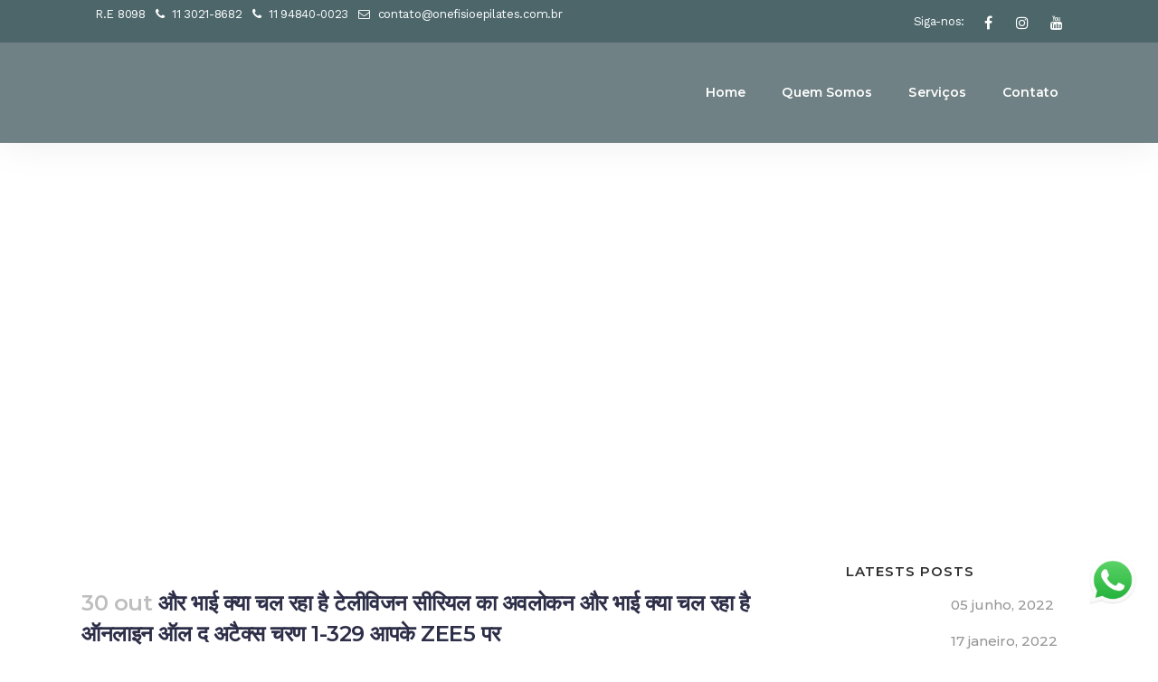

--- FILE ---
content_type: text/html; charset=UTF-8
request_url: https://onefisio.com/%E0%A4%94%E0%A4%B0-%E0%A4%AD%E0%A4%BE%E0%A4%88-%E0%A4%95%E0%A5%8D%E0%A4%AF%E0%A4%BE-%E0%A4%9A%E0%A4%B2-%E0%A4%B0%E0%A4%B9%E0%A4%BE-%E0%A4%B9%E0%A5%88-%E0%A4%9F%E0%A5%87%E0%A4%B2%E0%A5%80%E0%A4%B5/
body_size: 34359
content:
<!DOCTYPE html>
<html lang="pt-BR">
<head>
	<meta charset="UTF-8" />
	
	<title>Estúdio de pilates e fisioterapia em Pinheiros |   और भाई क्या चल रहा है टेलीविजन सीरियल का अवलोकन और भाई क्या चल रहा है ऑनलाइन ऑल द अटैक्स चरण 1-329 आपके ZEE5 पर</title>

	
			
						<meta name="viewport" content="width=device-width,initial-scale=1,user-scalable=no">
		
	<link rel="profile" href="https://gmpg.org/xfn/11" />
	<link rel="pingback" href="https://onefisio.com/xmlrpc.php" />
            <link rel="shortcut icon" type="image/x-icon" href="https://novositefisioepilates.esy.es/wp-content/uploads/2019/02/logotipo.png">
        <link rel="apple-touch-icon" href="https://novositefisioepilates.esy.es/wp-content/uploads/2019/02/logotipo.png"/>
    	<link href='//fonts.googleapis.com/css?family=Raleway:100,200,300,400,500,600,700,800,900,300italic,400italic,700italic|Montserrat:100,200,300,400,500,600,700,800,900,300italic,400italic,700italic|Work+Sans:100,200,300,400,500,600,700,800,900,300italic,400italic,700italic&subset=latin,latin-ext' rel='stylesheet' type='text/css'>
<script type="application/javascript">var QodeAjaxUrl = "https://onefisio.com/wp-admin/admin-ajax.php"</script><meta name='robots' content='max-image-preview:large' />
	<style>img:is([sizes="auto" i], [sizes^="auto," i]) { contain-intrinsic-size: 3000px 1500px }</style>
	
<!-- Google Tag Manager for WordPress by gtm4wp.com -->
<script data-cfasync="false" data-pagespeed-no-defer type="text/javascript">//<![CDATA[
	var gtm4wp_datalayer_name = "dataLayer";
	var dataLayer = dataLayer || [];
//]]>
</script>
<!-- End Google Tag Manager for WordPress by gtm4wp.com --><link rel='dns-prefetch' href='//maps.googleapis.com' />
<link rel="alternate" type="application/rss+xml" title="Feed para Estúdio de pilates e fisioterapia em Pinheiros &raquo;" href="https://onefisio.com/feed/" />
<link rel="alternate" type="application/rss+xml" title="Feed de comentários para Estúdio de pilates e fisioterapia em Pinheiros &raquo;" href="https://onefisio.com/comments/feed/" />
<link rel="alternate" type="application/rss+xml" title="Feed de comentários para Estúdio de pilates e fisioterapia em Pinheiros &raquo; और भाई क्या चल रहा है टेलीविजन सीरियल का अवलोकन और भाई क्या चल रहा है ऑनलाइन ऑल द अटैक्स चरण 1-329 आपके ZEE5 पर" href="https://onefisio.com/%e0%a4%94%e0%a4%b0-%e0%a4%ad%e0%a4%be%e0%a4%88-%e0%a4%95%e0%a5%8d%e0%a4%af%e0%a4%be-%e0%a4%9a%e0%a4%b2-%e0%a4%b0%e0%a4%b9%e0%a4%be-%e0%a4%b9%e0%a5%88-%e0%a4%9f%e0%a5%87%e0%a4%b2%e0%a5%80%e0%a4%b5/feed/" />
		<!-- This site uses the Google Analytics by ExactMetrics plugin v6.7.0 - Using Analytics tracking - https://www.exactmetrics.com/ -->
							<script src="//www.googletagmanager.com/gtag/js?id=UA-199370794-1"  type="text/javascript" data-cfasync="false"></script>
			<script type="text/javascript" data-cfasync="false">
				var em_version = '6.7.0';
				var em_track_user = true;
				var em_no_track_reason = '';
				
								var disableStr = 'ga-disable-UA-199370794-1';

				/* Function to detect opted out users */
				function __gtagTrackerIsOptedOut() {
					return document.cookie.indexOf( disableStr + '=true' ) > - 1;
				}

				/* Disable tracking if the opt-out cookie exists. */
				if ( __gtagTrackerIsOptedOut() ) {
					window[disableStr] = true;
				}

				/* Opt-out function */
				function __gtagTrackerOptout() {
					document.cookie = disableStr + '=true; expires=Thu, 31 Dec 2099 23:59:59 UTC; path=/';
					window[disableStr] = true;
				}

				if ( 'undefined' === typeof gaOptout ) {
					function gaOptout() {
						__gtagTrackerOptout();
					}
				}
								window.dataLayer = window.dataLayer || [];
				if ( em_track_user ) {
					function __gtagTracker() {dataLayer.push( arguments );}
					__gtagTracker( 'js', new Date() );
					__gtagTracker( 'set', {
						'developer_id.dNDMyYj' : true,
						                    });
					__gtagTracker( 'config', 'UA-199370794-1', {
						forceSSL:true,link_attribution:true,					} );
										window.gtag = __gtagTracker;										(
						function () {
							/* https://developers.google.com/analytics/devguides/collection/analyticsjs/ */
							/* ga and __gaTracker compatibility shim. */
							var noopfn = function () {
								return null;
							};
							var newtracker = function () {
								return new Tracker();
							};
							var Tracker = function () {
								return null;
							};
							var p = Tracker.prototype;
							p.get = noopfn;
							p.set = noopfn;
							p.send = function (){
								var args = Array.prototype.slice.call(arguments);
								args.unshift( 'send' );
								__gaTracker.apply(null, args);
							};
							var __gaTracker = function () {
								var len = arguments.length;
								if ( len === 0 ) {
									return;
								}
								var f = arguments[len - 1];
								if ( typeof f !== 'object' || f === null || typeof f.hitCallback !== 'function' ) {
									if ( 'send' === arguments[0] ) {
										var hitConverted, hitObject = false, action;
										if ( 'event' === arguments[1] ) {
											if ( 'undefined' !== typeof arguments[3] ) {
												hitObject = {
													'eventAction': arguments[3],
													'eventCategory': arguments[2],
													'eventLabel': arguments[4],
													'value': arguments[5] ? arguments[5] : 1,
												}
											}
										}
										if ( typeof arguments[2] === 'object' ) {
											hitObject = arguments[2];
										}
										if ( typeof arguments[5] === 'object' ) {
											Object.assign( hitObject, arguments[5] );
										}
										if ( 'undefined' !== typeof (
											arguments[1].hitType
										) ) {
											hitObject = arguments[1];
										}
										if ( hitObject ) {
											action = 'timing' === arguments[1].hitType ? 'timing_complete' : hitObject.eventAction;
											hitConverted = mapArgs( hitObject );
											__gtagTracker( 'event', action, hitConverted );
										}
									}
									return;
								}

								function mapArgs( args ) {
									var gaKey, hit = {};
									var gaMap = {
										'eventCategory': 'event_category',
										'eventAction': 'event_action',
										'eventLabel': 'event_label',
										'eventValue': 'event_value',
										'nonInteraction': 'non_interaction',
										'timingCategory': 'event_category',
										'timingVar': 'name',
										'timingValue': 'value',
										'timingLabel': 'event_label',
									};
									for ( gaKey in gaMap ) {
										if ( 'undefined' !== typeof args[gaKey] ) {
											hit[gaMap[gaKey]] = args[gaKey];
										}
									}
									return hit;
								}

								try {
									f.hitCallback();
								} catch ( ex ) {
								}
							};
							__gaTracker.create = newtracker;
							__gaTracker.getByName = newtracker;
							__gaTracker.getAll = function () {
								return [];
							};
							__gaTracker.remove = noopfn;
							__gaTracker.loaded = true;
							window['__gaTracker'] = __gaTracker;
						}
					)();
									} else {
										console.log( "" );
					( function () {
							function __gtagTracker() {
								return null;
							}
							window['__gtagTracker'] = __gtagTracker;
							window['gtag'] = __gtagTracker;
					} )();
									}
			</script>
				<!-- / Google Analytics by ExactMetrics -->
		<script type="text/javascript">
/* <![CDATA[ */
window._wpemojiSettings = {"baseUrl":"https:\/\/s.w.org\/images\/core\/emoji\/15.0.3\/72x72\/","ext":".png","svgUrl":"https:\/\/s.w.org\/images\/core\/emoji\/15.0.3\/svg\/","svgExt":".svg","source":{"concatemoji":"https:\/\/onefisio.com\/wp-includes\/js\/wp-emoji-release.min.js?ver=6.7.4"}};
/*! This file is auto-generated */
!function(i,n){var o,s,e;function c(e){try{var t={supportTests:e,timestamp:(new Date).valueOf()};sessionStorage.setItem(o,JSON.stringify(t))}catch(e){}}function p(e,t,n){e.clearRect(0,0,e.canvas.width,e.canvas.height),e.fillText(t,0,0);var t=new Uint32Array(e.getImageData(0,0,e.canvas.width,e.canvas.height).data),r=(e.clearRect(0,0,e.canvas.width,e.canvas.height),e.fillText(n,0,0),new Uint32Array(e.getImageData(0,0,e.canvas.width,e.canvas.height).data));return t.every(function(e,t){return e===r[t]})}function u(e,t,n){switch(t){case"flag":return n(e,"\ud83c\udff3\ufe0f\u200d\u26a7\ufe0f","\ud83c\udff3\ufe0f\u200b\u26a7\ufe0f")?!1:!n(e,"\ud83c\uddfa\ud83c\uddf3","\ud83c\uddfa\u200b\ud83c\uddf3")&&!n(e,"\ud83c\udff4\udb40\udc67\udb40\udc62\udb40\udc65\udb40\udc6e\udb40\udc67\udb40\udc7f","\ud83c\udff4\u200b\udb40\udc67\u200b\udb40\udc62\u200b\udb40\udc65\u200b\udb40\udc6e\u200b\udb40\udc67\u200b\udb40\udc7f");case"emoji":return!n(e,"\ud83d\udc26\u200d\u2b1b","\ud83d\udc26\u200b\u2b1b")}return!1}function f(e,t,n){var r="undefined"!=typeof WorkerGlobalScope&&self instanceof WorkerGlobalScope?new OffscreenCanvas(300,150):i.createElement("canvas"),a=r.getContext("2d",{willReadFrequently:!0}),o=(a.textBaseline="top",a.font="600 32px Arial",{});return e.forEach(function(e){o[e]=t(a,e,n)}),o}function t(e){var t=i.createElement("script");t.src=e,t.defer=!0,i.head.appendChild(t)}"undefined"!=typeof Promise&&(o="wpEmojiSettingsSupports",s=["flag","emoji"],n.supports={everything:!0,everythingExceptFlag:!0},e=new Promise(function(e){i.addEventListener("DOMContentLoaded",e,{once:!0})}),new Promise(function(t){var n=function(){try{var e=JSON.parse(sessionStorage.getItem(o));if("object"==typeof e&&"number"==typeof e.timestamp&&(new Date).valueOf()<e.timestamp+604800&&"object"==typeof e.supportTests)return e.supportTests}catch(e){}return null}();if(!n){if("undefined"!=typeof Worker&&"undefined"!=typeof OffscreenCanvas&&"undefined"!=typeof URL&&URL.createObjectURL&&"undefined"!=typeof Blob)try{var e="postMessage("+f.toString()+"("+[JSON.stringify(s),u.toString(),p.toString()].join(",")+"));",r=new Blob([e],{type:"text/javascript"}),a=new Worker(URL.createObjectURL(r),{name:"wpTestEmojiSupports"});return void(a.onmessage=function(e){c(n=e.data),a.terminate(),t(n)})}catch(e){}c(n=f(s,u,p))}t(n)}).then(function(e){for(var t in e)n.supports[t]=e[t],n.supports.everything=n.supports.everything&&n.supports[t],"flag"!==t&&(n.supports.everythingExceptFlag=n.supports.everythingExceptFlag&&n.supports[t]);n.supports.everythingExceptFlag=n.supports.everythingExceptFlag&&!n.supports.flag,n.DOMReady=!1,n.readyCallback=function(){n.DOMReady=!0}}).then(function(){return e}).then(function(){var e;n.supports.everything||(n.readyCallback(),(e=n.source||{}).concatemoji?t(e.concatemoji):e.wpemoji&&e.twemoji&&(t(e.twemoji),t(e.wpemoji)))}))}((window,document),window._wpemojiSettings);
/* ]]> */
</script>
<style id='wp-emoji-styles-inline-css' type='text/css'>

	img.wp-smiley, img.emoji {
		display: inline !important;
		border: none !important;
		box-shadow: none !important;
		height: 1em !important;
		width: 1em !important;
		margin: 0 0.07em !important;
		vertical-align: -0.1em !important;
		background: none !important;
		padding: 0 !important;
	}
</style>
<link rel='stylesheet' id='wp-block-library-css' href='https://onefisio.com/wp-includes/css/dist/block-library/style.min.css?ver=6.7.4' type='text/css' media='all' />
<style id='classic-theme-styles-inline-css' type='text/css'>
/*! This file is auto-generated */
.wp-block-button__link{color:#fff;background-color:#32373c;border-radius:9999px;box-shadow:none;text-decoration:none;padding:calc(.667em + 2px) calc(1.333em + 2px);font-size:1.125em}.wp-block-file__button{background:#32373c;color:#fff;text-decoration:none}
</style>
<style id='global-styles-inline-css' type='text/css'>
:root{--wp--preset--aspect-ratio--square: 1;--wp--preset--aspect-ratio--4-3: 4/3;--wp--preset--aspect-ratio--3-4: 3/4;--wp--preset--aspect-ratio--3-2: 3/2;--wp--preset--aspect-ratio--2-3: 2/3;--wp--preset--aspect-ratio--16-9: 16/9;--wp--preset--aspect-ratio--9-16: 9/16;--wp--preset--color--black: #000000;--wp--preset--color--cyan-bluish-gray: #abb8c3;--wp--preset--color--white: #ffffff;--wp--preset--color--pale-pink: #f78da7;--wp--preset--color--vivid-red: #cf2e2e;--wp--preset--color--luminous-vivid-orange: #ff6900;--wp--preset--color--luminous-vivid-amber: #fcb900;--wp--preset--color--light-green-cyan: #7bdcb5;--wp--preset--color--vivid-green-cyan: #00d084;--wp--preset--color--pale-cyan-blue: #8ed1fc;--wp--preset--color--vivid-cyan-blue: #0693e3;--wp--preset--color--vivid-purple: #9b51e0;--wp--preset--gradient--vivid-cyan-blue-to-vivid-purple: linear-gradient(135deg,rgba(6,147,227,1) 0%,rgb(155,81,224) 100%);--wp--preset--gradient--light-green-cyan-to-vivid-green-cyan: linear-gradient(135deg,rgb(122,220,180) 0%,rgb(0,208,130) 100%);--wp--preset--gradient--luminous-vivid-amber-to-luminous-vivid-orange: linear-gradient(135deg,rgba(252,185,0,1) 0%,rgba(255,105,0,1) 100%);--wp--preset--gradient--luminous-vivid-orange-to-vivid-red: linear-gradient(135deg,rgba(255,105,0,1) 0%,rgb(207,46,46) 100%);--wp--preset--gradient--very-light-gray-to-cyan-bluish-gray: linear-gradient(135deg,rgb(238,238,238) 0%,rgb(169,184,195) 100%);--wp--preset--gradient--cool-to-warm-spectrum: linear-gradient(135deg,rgb(74,234,220) 0%,rgb(151,120,209) 20%,rgb(207,42,186) 40%,rgb(238,44,130) 60%,rgb(251,105,98) 80%,rgb(254,248,76) 100%);--wp--preset--gradient--blush-light-purple: linear-gradient(135deg,rgb(255,206,236) 0%,rgb(152,150,240) 100%);--wp--preset--gradient--blush-bordeaux: linear-gradient(135deg,rgb(254,205,165) 0%,rgb(254,45,45) 50%,rgb(107,0,62) 100%);--wp--preset--gradient--luminous-dusk: linear-gradient(135deg,rgb(255,203,112) 0%,rgb(199,81,192) 50%,rgb(65,88,208) 100%);--wp--preset--gradient--pale-ocean: linear-gradient(135deg,rgb(255,245,203) 0%,rgb(182,227,212) 50%,rgb(51,167,181) 100%);--wp--preset--gradient--electric-grass: linear-gradient(135deg,rgb(202,248,128) 0%,rgb(113,206,126) 100%);--wp--preset--gradient--midnight: linear-gradient(135deg,rgb(2,3,129) 0%,rgb(40,116,252) 100%);--wp--preset--font-size--small: 13px;--wp--preset--font-size--medium: 20px;--wp--preset--font-size--large: 36px;--wp--preset--font-size--x-large: 42px;--wp--preset--spacing--20: 0.44rem;--wp--preset--spacing--30: 0.67rem;--wp--preset--spacing--40: 1rem;--wp--preset--spacing--50: 1.5rem;--wp--preset--spacing--60: 2.25rem;--wp--preset--spacing--70: 3.38rem;--wp--preset--spacing--80: 5.06rem;--wp--preset--shadow--natural: 6px 6px 9px rgba(0, 0, 0, 0.2);--wp--preset--shadow--deep: 12px 12px 50px rgba(0, 0, 0, 0.4);--wp--preset--shadow--sharp: 6px 6px 0px rgba(0, 0, 0, 0.2);--wp--preset--shadow--outlined: 6px 6px 0px -3px rgba(255, 255, 255, 1), 6px 6px rgba(0, 0, 0, 1);--wp--preset--shadow--crisp: 6px 6px 0px rgba(0, 0, 0, 1);}:where(.is-layout-flex){gap: 0.5em;}:where(.is-layout-grid){gap: 0.5em;}body .is-layout-flex{display: flex;}.is-layout-flex{flex-wrap: wrap;align-items: center;}.is-layout-flex > :is(*, div){margin: 0;}body .is-layout-grid{display: grid;}.is-layout-grid > :is(*, div){margin: 0;}:where(.wp-block-columns.is-layout-flex){gap: 2em;}:where(.wp-block-columns.is-layout-grid){gap: 2em;}:where(.wp-block-post-template.is-layout-flex){gap: 1.25em;}:where(.wp-block-post-template.is-layout-grid){gap: 1.25em;}.has-black-color{color: var(--wp--preset--color--black) !important;}.has-cyan-bluish-gray-color{color: var(--wp--preset--color--cyan-bluish-gray) !important;}.has-white-color{color: var(--wp--preset--color--white) !important;}.has-pale-pink-color{color: var(--wp--preset--color--pale-pink) !important;}.has-vivid-red-color{color: var(--wp--preset--color--vivid-red) !important;}.has-luminous-vivid-orange-color{color: var(--wp--preset--color--luminous-vivid-orange) !important;}.has-luminous-vivid-amber-color{color: var(--wp--preset--color--luminous-vivid-amber) !important;}.has-light-green-cyan-color{color: var(--wp--preset--color--light-green-cyan) !important;}.has-vivid-green-cyan-color{color: var(--wp--preset--color--vivid-green-cyan) !important;}.has-pale-cyan-blue-color{color: var(--wp--preset--color--pale-cyan-blue) !important;}.has-vivid-cyan-blue-color{color: var(--wp--preset--color--vivid-cyan-blue) !important;}.has-vivid-purple-color{color: var(--wp--preset--color--vivid-purple) !important;}.has-black-background-color{background-color: var(--wp--preset--color--black) !important;}.has-cyan-bluish-gray-background-color{background-color: var(--wp--preset--color--cyan-bluish-gray) !important;}.has-white-background-color{background-color: var(--wp--preset--color--white) !important;}.has-pale-pink-background-color{background-color: var(--wp--preset--color--pale-pink) !important;}.has-vivid-red-background-color{background-color: var(--wp--preset--color--vivid-red) !important;}.has-luminous-vivid-orange-background-color{background-color: var(--wp--preset--color--luminous-vivid-orange) !important;}.has-luminous-vivid-amber-background-color{background-color: var(--wp--preset--color--luminous-vivid-amber) !important;}.has-light-green-cyan-background-color{background-color: var(--wp--preset--color--light-green-cyan) !important;}.has-vivid-green-cyan-background-color{background-color: var(--wp--preset--color--vivid-green-cyan) !important;}.has-pale-cyan-blue-background-color{background-color: var(--wp--preset--color--pale-cyan-blue) !important;}.has-vivid-cyan-blue-background-color{background-color: var(--wp--preset--color--vivid-cyan-blue) !important;}.has-vivid-purple-background-color{background-color: var(--wp--preset--color--vivid-purple) !important;}.has-black-border-color{border-color: var(--wp--preset--color--black) !important;}.has-cyan-bluish-gray-border-color{border-color: var(--wp--preset--color--cyan-bluish-gray) !important;}.has-white-border-color{border-color: var(--wp--preset--color--white) !important;}.has-pale-pink-border-color{border-color: var(--wp--preset--color--pale-pink) !important;}.has-vivid-red-border-color{border-color: var(--wp--preset--color--vivid-red) !important;}.has-luminous-vivid-orange-border-color{border-color: var(--wp--preset--color--luminous-vivid-orange) !important;}.has-luminous-vivid-amber-border-color{border-color: var(--wp--preset--color--luminous-vivid-amber) !important;}.has-light-green-cyan-border-color{border-color: var(--wp--preset--color--light-green-cyan) !important;}.has-vivid-green-cyan-border-color{border-color: var(--wp--preset--color--vivid-green-cyan) !important;}.has-pale-cyan-blue-border-color{border-color: var(--wp--preset--color--pale-cyan-blue) !important;}.has-vivid-cyan-blue-border-color{border-color: var(--wp--preset--color--vivid-cyan-blue) !important;}.has-vivid-purple-border-color{border-color: var(--wp--preset--color--vivid-purple) !important;}.has-vivid-cyan-blue-to-vivid-purple-gradient-background{background: var(--wp--preset--gradient--vivid-cyan-blue-to-vivid-purple) !important;}.has-light-green-cyan-to-vivid-green-cyan-gradient-background{background: var(--wp--preset--gradient--light-green-cyan-to-vivid-green-cyan) !important;}.has-luminous-vivid-amber-to-luminous-vivid-orange-gradient-background{background: var(--wp--preset--gradient--luminous-vivid-amber-to-luminous-vivid-orange) !important;}.has-luminous-vivid-orange-to-vivid-red-gradient-background{background: var(--wp--preset--gradient--luminous-vivid-orange-to-vivid-red) !important;}.has-very-light-gray-to-cyan-bluish-gray-gradient-background{background: var(--wp--preset--gradient--very-light-gray-to-cyan-bluish-gray) !important;}.has-cool-to-warm-spectrum-gradient-background{background: var(--wp--preset--gradient--cool-to-warm-spectrum) !important;}.has-blush-light-purple-gradient-background{background: var(--wp--preset--gradient--blush-light-purple) !important;}.has-blush-bordeaux-gradient-background{background: var(--wp--preset--gradient--blush-bordeaux) !important;}.has-luminous-dusk-gradient-background{background: var(--wp--preset--gradient--luminous-dusk) !important;}.has-pale-ocean-gradient-background{background: var(--wp--preset--gradient--pale-ocean) !important;}.has-electric-grass-gradient-background{background: var(--wp--preset--gradient--electric-grass) !important;}.has-midnight-gradient-background{background: var(--wp--preset--gradient--midnight) !important;}.has-small-font-size{font-size: var(--wp--preset--font-size--small) !important;}.has-medium-font-size{font-size: var(--wp--preset--font-size--medium) !important;}.has-large-font-size{font-size: var(--wp--preset--font-size--large) !important;}.has-x-large-font-size{font-size: var(--wp--preset--font-size--x-large) !important;}
:where(.wp-block-post-template.is-layout-flex){gap: 1.25em;}:where(.wp-block-post-template.is-layout-grid){gap: 1.25em;}
:where(.wp-block-columns.is-layout-flex){gap: 2em;}:where(.wp-block-columns.is-layout-grid){gap: 2em;}
:root :where(.wp-block-pullquote){font-size: 1.5em;line-height: 1.6;}
</style>
<link rel='stylesheet' id='amo-team-showcase-css' href='https://onefisio.com/wp-content/plugins/amo-team-showcase/public/css/amo-team-showcase-public.css?ver=1.1.4' type='text/css' media='all' />
<link rel='stylesheet' id='ccw_main_css-css' href='https://onefisio.com/wp-content/plugins/click-to-chat-for-whatsapp/prev/assets/css/mainstyles.css?ver=1.7.2' type='text/css' media='all' />
<link rel='stylesheet' id='contact-form-7-css' href='https://onefisio.com/wp-content/plugins/contact-form-7/includes/css/styles.css?ver=5.1.5' type='text/css' media='all' />
<link rel='stylesheet' id='rs-plugin-settings-css' href='https://onefisio.com/wp-content/plugins/revslider/public/assets/css/settings.css?ver=5.4.8.2' type='text/css' media='all' />
<style id='rs-plugin-settings-inline-css' type='text/css'>
#rs-demo-id {}
</style>
<link rel='stylesheet' id='default_style-css' href='https://onefisio.com/wp-content/themes/bridge/style.css?ver=6.7.4' type='text/css' media='all' />
<link rel='stylesheet' id='qode_font_awesome-css' href='https://onefisio.com/wp-content/themes/bridge/css/font-awesome/css/font-awesome.min.css?ver=6.7.4' type='text/css' media='all' />
<link rel='stylesheet' id='qode_font_elegant-css' href='https://onefisio.com/wp-content/themes/bridge/css/elegant-icons/style.min.css?ver=6.7.4' type='text/css' media='all' />
<link rel='stylesheet' id='qode_linea_icons-css' href='https://onefisio.com/wp-content/themes/bridge/css/linea-icons/style.css?ver=6.7.4' type='text/css' media='all' />
<link rel='stylesheet' id='qode_dripicons-css' href='https://onefisio.com/wp-content/themes/bridge/css/dripicons/dripicons.css?ver=6.7.4' type='text/css' media='all' />
<link rel='stylesheet' id='stylesheet-css' href='https://onefisio.com/wp-content/themes/bridge/css/stylesheet.min.css?ver=6.7.4' type='text/css' media='all' />
<style id='stylesheet-inline-css' type='text/css'>
   .postid-5593.disabled_footer_top .footer_top_holder, .postid-5593.disabled_footer_bottom .footer_bottom_holder { display: none;}


</style>
<link rel='stylesheet' id='qode_print-css' href='https://onefisio.com/wp-content/themes/bridge/css/print.css?ver=6.7.4' type='text/css' media='all' />
<link rel='stylesheet' id='mac_stylesheet-css' href='https://onefisio.com/wp-content/themes/bridge/css/mac_stylesheet.css?ver=6.7.4' type='text/css' media='all' />
<link rel='stylesheet' id='webkit-css' href='https://onefisio.com/wp-content/themes/bridge/css/webkit_stylesheet.css?ver=6.7.4' type='text/css' media='all' />
<link rel='stylesheet' id='style_dynamic-css' href='https://onefisio.com/wp-content/themes/bridge/css/style_dynamic.css?ver=1551304278' type='text/css' media='all' />
<link rel='stylesheet' id='responsive-css' href='https://onefisio.com/wp-content/themes/bridge/css/responsive.min.css?ver=6.7.4' type='text/css' media='all' />
<link rel='stylesheet' id='style_dynamic_responsive-css' href='https://onefisio.com/wp-content/themes/bridge/css/style_dynamic_responsive.css?ver=1551304278' type='text/css' media='all' />
<link rel='stylesheet' id='js_composer_front-css' href='https://onefisio.com/wp-content/plugins/js_composer/assets/css/js_composer.min.css?ver=5.6' type='text/css' media='all' />
<link rel='stylesheet' id='custom_css-css' href='https://onefisio.com/wp-content/themes/bridge/css/custom_css.css?ver=1551304277' type='text/css' media='all' />
<link rel='stylesheet' id='mpc-massive-style-css' href='https://onefisio.com/wp-content/plugins/mpc-massive/assets/css/mpc-styles.css?ver=6.7.4' type='text/css' media='all' />
<script>if (document.location.protocol != "https:") {document.location = document.URL.replace(/^http:/i, "https:");}</script><script type="text/javascript" id="exactmetrics-frontend-script-js-extra">
/* <![CDATA[ */
var exactmetrics_frontend = {"js_events_tracking":"true","download_extensions":"doc,pdf,ppt,zip,xls,docx,pptx,xlsx","inbound_paths":"[{\"path\":\"\\\/go\\\/\",\"label\":\"affiliate\"},{\"path\":\"\\\/recommend\\\/\",\"label\":\"affiliate\"}]","home_url":"https:\/\/onefisio.com","hash_tracking":"false","ua":"UA-199370794-1"};
/* ]]> */
</script>
<script type="text/javascript" src="https://onefisio.com/wp-content/plugins/google-analytics-dashboard-for-wp/assets/js/frontend-gtag.min.js?ver=6.7.0" id="exactmetrics-frontend-script-js"></script>
<script type="text/javascript" src="https://onefisio.com/wp-includes/js/jquery/jquery.min.js?ver=3.7.1" id="jquery-core-js"></script>
<script type="text/javascript" src="https://onefisio.com/wp-includes/js/jquery/jquery-migrate.min.js?ver=3.4.1" id="jquery-migrate-js"></script>
<script type="text/javascript" src="https://onefisio.com/wp-content/plugins/revslider/public/assets/js/jquery.themepunch.tools.min.js?ver=5.4.8.2" id="tp-tools-js"></script>
<script type="text/javascript" src="https://onefisio.com/wp-content/plugins/revslider/public/assets/js/jquery.themepunch.revolution.min.js?ver=5.4.8.2" id="revmin-js"></script>
<script type="text/javascript" src="https://onefisio.com/wp-content/plugins/duracelltomi-google-tag-manager/js/gtm4wp-form-move-tracker.js?ver=1.11.2" id="gtm4wp-form-move-tracker-js"></script>
<link rel="https://api.w.org/" href="https://onefisio.com/wp-json/" /><link rel="alternate" title="JSON" type="application/json" href="https://onefisio.com/wp-json/wp/v2/posts/5593" /><link rel="EditURI" type="application/rsd+xml" title="RSD" href="https://onefisio.com/xmlrpc.php?rsd" />
<meta name="generator" content="WordPress 6.7.4" />
<link rel="canonical" href="https://onefisio.com/%e0%a4%94%e0%a4%b0-%e0%a4%ad%e0%a4%be%e0%a4%88-%e0%a4%95%e0%a5%8d%e0%a4%af%e0%a4%be-%e0%a4%9a%e0%a4%b2-%e0%a4%b0%e0%a4%b9%e0%a4%be-%e0%a4%b9%e0%a5%88-%e0%a4%9f%e0%a5%87%e0%a4%b2%e0%a5%80%e0%a4%b5/" />
<link rel='shortlink' href='https://onefisio.com/?p=5593' />
<link rel="alternate" title="oEmbed (JSON)" type="application/json+oembed" href="https://onefisio.com/wp-json/oembed/1.0/embed?url=https%3A%2F%2Fonefisio.com%2F%25e0%25a4%2594%25e0%25a4%25b0-%25e0%25a4%25ad%25e0%25a4%25be%25e0%25a4%2588-%25e0%25a4%2595%25e0%25a5%258d%25e0%25a4%25af%25e0%25a4%25be-%25e0%25a4%259a%25e0%25a4%25b2-%25e0%25a4%25b0%25e0%25a4%25b9%25e0%25a4%25be-%25e0%25a4%25b9%25e0%25a5%2588-%25e0%25a4%259f%25e0%25a5%2587%25e0%25a4%25b2%25e0%25a5%2580%25e0%25a4%25b5%2F" />
<link rel="alternate" title="oEmbed (XML)" type="text/xml+oembed" href="https://onefisio.com/wp-json/oembed/1.0/embed?url=https%3A%2F%2Fonefisio.com%2F%25e0%25a4%2594%25e0%25a4%25b0-%25e0%25a4%25ad%25e0%25a4%25be%25e0%25a4%2588-%25e0%25a4%2595%25e0%25a5%258d%25e0%25a4%25af%25e0%25a4%25be-%25e0%25a4%259a%25e0%25a4%25b2-%25e0%25a4%25b0%25e0%25a4%25b9%25e0%25a4%25be-%25e0%25a4%25b9%25e0%25a5%2588-%25e0%25a4%259f%25e0%25a5%2587%25e0%25a4%25b2%25e0%25a5%2580%25e0%25a4%25b5%2F&#038;format=xml" />
		 <script>
		   "use strict";
		   var amoTeamVars                      = {};
		   amoTeamVars.teamSC                   = [];
		   amoTeamVars.memberSC                 = [];
		   amoTeamVars[ 'panel-alt-scroll' ]    = 0;
		   amoTeamVars[ 'thumbs-clear-events' ] = 1;
		 </script>
<!-- Google Tag Manager for WordPress by gtm4wp.com -->
<script data-cfasync="false" data-pagespeed-no-defer type="text/javascript">//<![CDATA[
	var dataLayer_content = {"pagePostType":"post","pagePostType2":"single-post","pageCategory":["sem-categoria"],"pagePostAuthor":"one"};
	dataLayer.push( dataLayer_content );//]]>
</script>
<script data-cfasync="false">//<![CDATA[
(function(w,d,s,l,i){w[l]=w[l]||[];w[l].push({'gtm.start':
new Date().getTime(),event:'gtm.js'});var f=d.getElementsByTagName(s)[0],
j=d.createElement(s),dl=l!='dataLayer'?'&l='+l:'';j.async=true;j.src=
'//www.googletagmanager.com/gtm.'+'js?id='+i+dl;f.parentNode.insertBefore(j,f);
})(window,document,'script','dataLayer','GTM-WS8WHXK');//]]>
</script>
<!-- End Google Tag Manager -->
<!-- End Google Tag Manager for WordPress by gtm4wp.com --><style type="text/css">.recentcomments a{display:inline !important;padding:0 !important;margin:0 !important;}</style><meta name="generator" content="Powered by WPBakery Page Builder - drag and drop page builder for WordPress."/>
<!--[if lte IE 9]><link rel="stylesheet" type="text/css" href="https://onefisio.com/wp-content/plugins/js_composer/assets/css/vc_lte_ie9.min.css" media="screen"><![endif]--><meta name="generator" content="Powered by Slider Revolution 5.4.8.2 - responsive, Mobile-Friendly Slider Plugin for WordPress with comfortable drag and drop interface." />
<script type="text/javascript">function setREVStartSize(e){									
						try{ e.c=jQuery(e.c);var i=jQuery(window).width(),t=9999,r=0,n=0,l=0,f=0,s=0,h=0;
							if(e.responsiveLevels&&(jQuery.each(e.responsiveLevels,function(e,f){f>i&&(t=r=f,l=e),i>f&&f>r&&(r=f,n=e)}),t>r&&(l=n)),f=e.gridheight[l]||e.gridheight[0]||e.gridheight,s=e.gridwidth[l]||e.gridwidth[0]||e.gridwidth,h=i/s,h=h>1?1:h,f=Math.round(h*f),"fullscreen"==e.sliderLayout){var u=(e.c.width(),jQuery(window).height());if(void 0!=e.fullScreenOffsetContainer){var c=e.fullScreenOffsetContainer.split(",");if (c) jQuery.each(c,function(e,i){u=jQuery(i).length>0?u-jQuery(i).outerHeight(!0):u}),e.fullScreenOffset.split("%").length>1&&void 0!=e.fullScreenOffset&&e.fullScreenOffset.length>0?u-=jQuery(window).height()*parseInt(e.fullScreenOffset,0)/100:void 0!=e.fullScreenOffset&&e.fullScreenOffset.length>0&&(u-=parseInt(e.fullScreenOffset,0))}f=u}else void 0!=e.minHeight&&f<e.minHeight&&(f=e.minHeight);e.c.closest(".rev_slider_wrapper").css({height:f})					
						}catch(d){console.log("Failure at Presize of Slider:"+d)}						
					};</script>
<noscript><style type="text/css"> .wpb_animate_when_almost_visible { opacity: 1; }</style></noscript></head>

<body data-rsssl=1 class="post-template-default single single-post postid-5593 single-format-standard  qode_grid_1200 footer_responsive_adv hide_top_bar_on_mobile_header qode-theme-ver-16.7 qode-theme-bridge wpb-js-composer js-comp-ver-5.6 vc_responsive" itemscope itemtype="http://schema.org/WebPage">


<div class="wrapper">
	<div class="wrapper_inner">

    
    <!-- Google Analytics start -->
        <!-- Google Analytics end -->

	<header class=" has_top scroll_header_top_area  stick scrolled_not_transparent with_border page_header">
	<div class="header_inner clearfix">
				<div class="header_top_bottom_holder">
				<div class="header_top clearfix" style='background-color:rgba(76, 102, 106, 1);' >
				<div class="container">
			<div class="container_inner clearfix">
														<div class="left">
						<div class="inner">
							<div class="header-widget widget_text header-left-widget">			<div class="textwidget"><p>R.E 8098   <span data-type="normal"  class="qode_icon_shortcode  q_font_awsome_icon fa-2x  " style="margin: 0 5px 0 0; "><a  itemprop="url" href="tel:551130218682" target="_self"><i class="qode_icon_font_awesome fa fa-phone qode_icon_element" style="color: #ffffff;" ></i></a></span> <a href="tel:551130218682">11 3021-8682</a>   <span data-type="normal"  class="qode_icon_shortcode  q_font_awsome_icon fa-2x  " style="margin: 0 5px 0 0; "><a  itemprop="url" href="tel:5511948400023" target="_self"><i class="qode_icon_font_awesome fa fa-phone qode_icon_element" style="color: #ffffff;" ></i></a></span><a href="tel:5511948400023"> 11 94840-0023</a>   <span data-type="normal"  class="qode_icon_shortcode  q_font_awsome_icon fa-2x  contato@onefisioepilates.com.br" style="margin: 0 5px 0 0; "><a  itemprop="url" href="mailto:" target="_self"><i class="qode_icon_font_awesome fa fa-envelope-o qode_icon_element" style="color: #ffffff;" ></i></a></span> <a href="mailto:contato@onefisioepilates.com.br">contato@onefisioepilates.com.br</a></p>
</div>
		</div>						</div>
					</div>
					<div class="right">
						<div class="inner">
							<div class="widget_text header-widget widget_custom_html header-right-widget"><div class="textwidget custom-html-widget">Siga-nos:<span class='q_social_icon_holder circle_social' data-color=#ffffff data-hover-background-color=#bde5d2 data-hover-border-color=#bde5d2 data-hover-color=#ffffff><a itemprop='url' href='https://www.facebook.com/onefisioepilates' target='_blank'><span class='fa-stack ' style='background-color: rgba(76, 102, 106, 1);border-color: #4c666a;border-width: 0px;margin: 0px 6px 0px 10px;font-size: 16px;'><i class="qode_icon_font_awesome fa fa-facebook " style="color: #ffffff;font-size: 16px;" ></i></span></a></span><span class='q_social_icon_holder circle_social' data-color=#ffffff data-hover-background-color=#bde5d2 data-hover-border-color=#bde5d2 data-hover-color=#ffffff><a itemprop='url' href='https://www.instagram.com/onefisioepilates/' target='_blank'><span class='fa-stack ' style='background-color: rgba(76, 102, 106, 1);border-color: #4c666a;border-width: 0px;margin: 0 6px 0 0;font-size: 16px;'><i class="qode_icon_font_awesome fa fa-instagram " style="color: #ffffff;font-size: 16px;" ></i></span></a></span><span class='q_social_icon_holder circle_social' data-color=#ffffff data-hover-background-color=#bde5d2 data-hover-border-color=#bde5d2 data-hover-color=#ffffff><a itemprop='url' href='https://www.youtube.com/channel/UC1IyVGxPw6ULkhG27CsjbvQ' target='_blank'><span class='fa-stack ' style='background-color: rgba(76, 102, 106, 1);border-color: #4c666a;border-width: 0px;margin: 0 6px 0 0;font-size: 16px;'><i class="qode_icon_font_awesome fa fa-youtube " style="color: #ffffff;font-size: 16px;" ></i></span></a></span></div></div>						</div>
					</div>
													</div>
		</div>
		</div>

			<div class="header_bottom clearfix" style=' background-color:rgba(111, 129, 132, 1);' >
								<div class="container">
					<div class="container_inner clearfix">
																				<div class="header_inner_left">
																	<div class="mobile_menu_button">
		<span>
			<i class="qode_icon_font_awesome fa fa-bars " ></i>		</span>
	</div>
								<div class="logo_wrapper" >
	<div class="q_logo">
		<a itemprop="url" href="https://onefisio.com/" >
             <img itemprop="image" class="normal" src="https://onefisioepilates.com.br/wp-content/uploads/2019/02/logotipo.png" alt="Logo"/> 			 <img itemprop="image" class="light" src="https://onefisioepilates.com.br/wp-content/uploads/2019/02/logotipo.png" alt="Logo"/> 			 <img itemprop="image" class="dark" src="https://onefisioepilates.com.br/wp-content/uploads/2019/02/logotipo.png" alt="Logo"/> 			 <img itemprop="image" class="sticky" src="https://onefisioepilates.com.br/wp-content/uploads/2019/02/logotipo.png" alt="Logo"/> 			 <img itemprop="image" class="mobile" src="https://onefisioepilates.com.br/wp-content/uploads/2019/02/logotipo.png" alt="Logo"/> 					</a>
	</div>
	</div>															</div>
															<div class="header_inner_right">
									<div class="side_menu_button_wrapper right">
																														<div class="side_menu_button">
																																											</div>
									</div>
								</div>
							
							
							<nav class="main_menu drop_down right">
								<ul id="menu-main-menu" class=""><li id="nav-menu-item-250" class="menu-item menu-item-type-post_type menu-item-object-page menu-item-home  narrow"><a href="https://onefisio.com/" class=""><i class="menu_icon blank fa"></i><span>Home</span><span class="plus"></span></a></li>
<li id="nav-menu-item-456" class="menu-item menu-item-type-post_type menu-item-object-page  narrow"><a href="https://onefisio.com/sobre/" class=""><i class="menu_icon blank fa"></i><span>Quem Somos</span><span class="plus"></span></a></li>
<li id="nav-menu-item-455" class="menu-item menu-item-type-post_type menu-item-object-page  narrow"><a href="https://onefisio.com/servico/" class=""><i class="menu_icon blank fa"></i><span>Serviços</span><span class="plus"></span></a></li>
<li id="nav-menu-item-253" class="menu-item menu-item-type-post_type menu-item-object-page  narrow"><a href="https://onefisio.com/nosso-contato/" class=""><i class="menu_icon blank fa"></i><span>Contato</span><span class="plus"></span></a></li>
</ul>							</nav>
														<nav class="mobile_menu">
	<ul id="menu-main-menu-1" class=""><li id="mobile-menu-item-250" class="menu-item menu-item-type-post_type menu-item-object-page menu-item-home "><a href="https://onefisio.com/" class=""><span>Home</span></a><span class="mobile_arrow"><i class="fa fa-angle-right"></i><i class="fa fa-angle-down"></i></span></li>
<li id="mobile-menu-item-456" class="menu-item menu-item-type-post_type menu-item-object-page "><a href="https://onefisio.com/sobre/" class=""><span>Quem Somos</span></a><span class="mobile_arrow"><i class="fa fa-angle-right"></i><i class="fa fa-angle-down"></i></span></li>
<li id="mobile-menu-item-455" class="menu-item menu-item-type-post_type menu-item-object-page "><a href="https://onefisio.com/servico/" class=""><span>Serviços</span></a><span class="mobile_arrow"><i class="fa fa-angle-right"></i><i class="fa fa-angle-down"></i></span></li>
<li id="mobile-menu-item-253" class="menu-item menu-item-type-post_type menu-item-object-page "><a href="https://onefisio.com/nosso-contato/" class=""><span>Contato</span></a><span class="mobile_arrow"><i class="fa fa-angle-right"></i><i class="fa fa-angle-down"></i></span></li>
</ul></nav>																				</div>
					</div>
									</div>
			</div>
		</div>

</header>	<a id="back_to_top" href="#">
        <span class="fa-stack">
            <i class="qode_icon_font_awesome fa fa-arrow-up " ></i>        </span>
	</a>
	
	
    
    
    <div class="content ">
        <div class="content_inner  ">
    			<div class="title_outer title_without_animation"    data-height="526">
		<div class="title title_size_large  position_center  has_fixed_background " style="background-size:1920px auto;background-image:url(https://novositefisioepilates.esy.es/wp-content/uploads/2018/02/about-tilte-image-1.jpg);height:526px;">
			<div class="image not_responsive"><img itemprop="image" src="https://novositefisioepilates.esy.es/wp-content/uploads/2018/02/about-tilte-image-1.jpg" alt="&nbsp;" /> </div>
										<div class="title_holder"  style="padding-top:144px;height:382px;">
					<div class="container">
						<div class="container_inner clearfix">
								<div class="title_subtitle_holder" >
                                                                									<div class="title_subtitle_holder_inner">
																										<h1 ><span>और भाई क्या चल रहा है टेलीविजन सीरियल का अवलोकन और भाई क्या चल रहा है ऑनलाइन ऑल द अटैक्स चरण 1-329 आपके ZEE5 पर</span></h1>
																	
																																			</div>
								                                                            </div>
						</div>
					</div>
				</div>
								</div>
			</div>
										<div class="container">
														<div class="container_inner default_template_holder" >
																
							<div class="two_columns_75_25 background_color_sidebar grid2 clearfix">
								<div class="column1">
											
									<div class="column_inner">
										<div class="blog_single blog_holder">
													<article id="post-5593" class="post-5593 post type-post status-publish format-standard hentry category-sem-categoria">
			<div class="post_content_holder">
								<div class="post_text">
					<div class="post_text_inner">
						<h2 itemprop="name" class="entry_title"><span itemprop="dateCreated" class="date entry_date updated">30 out<meta itemprop="interactionCount" content="UserComments: 0"/></span> और भाई क्या चल रहा है टेलीविजन सीरियल का अवलोकन और भाई क्या चल रहा है ऑनलाइन ऑल द अटैक्स चरण 1-329 आपके ZEE5 पर</h2>
						<div class="post_info">
							<span class="time">Posted at 23:38h</span>
							in <a href="https://onefisio.com/category/sem-categoria/" rel="category tag">Sem categoria</a>							<span class="post_author">
								by								<a itemprop="author" class="post_author_link" href="https://onefisio.com/author/one/">one</a>
							</span>
															<span class="dots"><i class="fa fa-square"></i></span><a itemprop="url" class="post_comments" href="https://onefisio.com/%e0%a4%94%e0%a4%b0-%e0%a4%ad%e0%a4%be%e0%a4%88-%e0%a4%95%e0%a5%8d%e0%a4%af%e0%a4%be-%e0%a4%9a%e0%a4%b2-%e0%a4%b0%e0%a4%b9%e0%a4%be-%e0%a4%b9%e0%a5%88-%e0%a4%9f%e0%a5%87%e0%a4%b2%e0%a5%80%e0%a4%b5/#respond" target="_self">0 Comments</a>
							                            						</div>
						<div id="toc" style="background: #f9f9f9;border: 1px solid #aaa;display: table;margin-bottom: 1em;padding: 1em;width: 350px;">
<p class="toctitle" style="font-weight: 700;text-align: center;">सामग्री</p>
<ul class="toc_list">
<li><a href="#toc-0">हिंदी में वेबसाइट क्या है</a></li>
<li><a href="#toc-1">और भाई क्या चल रहा है के बारे में विवरण आपको सूचित करें:</a></li>
</ul>
</div>
<p>⚡️ वित्तीय कार्ड प्लेयर्स को वीज़ा, मास्टरकार्ड के माध्यम से भी डाला जा सकता है, और आपको रुपे डेबिट नोट भी मिलेंगे। न्यूनतम डॉलर-मामले में हर किसी के लिए ₹100 का प्रयास करें, क्योंकि वीज़ा के लिए स <span id="more-5593"></span> ीमा ₹500,100 है और आपके पास RuPay और क्रेडिट कार्ड के लिए ₹50,100000 हो सकते हैं।⚡️ इलेक्ट्रॉनिक प्रतिशत सिस्टम बिल्कुल नई संभावनाओं में से एक है Paytm, UPI, UPI द न्यू, GPay, फ्रीचार्ज, कोटक, और आप PhonePe करेंगे। नया अधिकतम पुट निर्धारित नहीं है।⚡️ वित्तीय हस्तांतरणलगभग सभी शुल्क विकल्प ऋणदाता ट्रांसमिट हैं। न्यूनतम पुट ₹100 है और सीमा ₹900,000 है (पीएनबी के पास होने के लिए ₹90,000) नया सट्टेबाज 4raBet मुद्रा हस्तांतरण के लिए आय नहीं लेता है, हालांकि कमीशन एजेंट प्राप्त कर सकता है। क्रिप्टोकरेंसी, ई-पर्स कैशआउट और इलेक्ट्रॉनिक शुल्क प्रणालियों के लिए आपका ऑर्डर तुरंत जारी हो जाता है, लेकिन बैंक कार्ड या आयात के परिणामस्वरूप ट्रांसफर करते समय इसमें कुछ मिनट लग सकते हैं। आप सट्टेबाज की साइट को पढ़ने और सदस्यता के बजाय उसके जुए के खेल को आज़माने के लिए भी स्वतंत्र हैं, लेकिन इसलिए आप खेलों पर दांव लगा सकते हैं और वास्तविक आय सुरक्षित कर सकते हैं, आप एक खिलाड़ी सदस्यता चाहते हैं।</p>
<p> <img decoding="async" src="https://0.academia-photos.com/attachment_thumbnails/37265104/mini_magick20190303-31181-kvr8ln.png?1551684151" alt="4rabet legal in india"  align="left" border="1"> </p>
<p>यह जांचने से कि यह कंटेनर है, आपकी सहमति है कि आप समझ गए हैं और इस फॉर्म के माध्यम से दर्ज किए गए अपने शोध के स्टोर के बारे में सेवा की शर्तों से सहमत हैं। इन्फ्लुएंस एडू में पेशकश करते समय नवीनतम सामुदायिक समझ, जांच जानकारी के संबंध में रेटिंग अधिसूचित की गई। हम सभी अक्सर अपने सभी ग्राहकों को दिखाए जाने से पहले उनकी समीक्षा करते हैं।</p>
<p>उत्साहित हों, टेलीग्राम के अंदर @help4rabet_ सेवा की तुलना में अपनी स्थिति के मुख्य बिंदुओं को पोस्ट कर रहे हैं या शायद ईमेल पर पुष्टि के कारण 10 महीने से दूर मेरे व्यक्तिगत लंबित पृथक्करण के संबंध में यह आपके 4rabet के लिए मेरी तीसरी राय है। एक अतिरिक्त पुट उत्पन्न करें जिसमें क्रिप्टो हो, वास्तविक समय चैट में CRYPTO4RACS में प्रवेश करें, और x25 शर्त के साथ सैद्धांतिक रूप से ₹20,100000 तक का एक सौ% अतिरिक्त बोनस प्राप्त करें। 4raBet अब अपने खिलाड़ियों को युवा कैशआउट तक पहुंच प्रदान करता है। यदि आपने जिस फ़ंक्शन के लिए ऑनलाइन विकल्प रखा है उसका परिणाम कमोबेश स्पष्ट है, तो आप ज्ञान समाप्त होने से पहले संभावित रूप से आय के क्षेत्र के साथ दांव पर कब्जा कर सकते हैं। जो लोग विश्लेषण करते हैं उनके पास नियंत्रण होता है ताकि आप किसी भी समय उसे संपादित कर सकें या उसे मिटा सकें, साथ ही जब तक खाता प्रभावी रहेगा तब तक वे प्रदर्शित होते रहेंगे।</p>
<p>4Rabet एशिया आपको न्यूरो-वैज्ञानिक खेल खेलने में मदद करने के लिए सेवाएं लाएगा और आपको जुआ उद्यमों में मदद मिलेगी। दुनिया भर में कहीं से भी, आप टीम की आधिकारिक वेब साइट से नया मोबाइल ऐप प्राप्त करके 4Rabet सेवाओं के साथ खेलना शुरू कर सकते हैं। यह सॉफ्टवेयर प्रोग्राम आईओएस और एंड्रॉइड ओएस उपकरणों के लिए पूरी तरह से निःशुल्क डिज़ाइन किया गया है।</p>
<p>व्यावसायिक सुविधाएँ इसे अपने पेजों के लिए सॉफ़्टवेयर बनाती हैं जो कहीं भी पसंद करना पसंद करते हैं और आप कभी भी कर सकते हैं। सौभाग्य से, यह ऐप आपको यह पूरा करने में सक्षम बनाता है क्योंकि आपको कार्रवाई के लिए बस एक स्मार्ट डिवाइस और इंटरनेट साइटों की आवश्यकता होती है। केवल एक ऐप का उपयोग करके, आप किसी भी समय दांव लगा सकते हैं। इस मोबाइल ऐप के प्रत्यक्ष लाभों में से, मैं तुरंत अद्भुत कार्यक्रम पर ध्यान देना चाहता हूं, जो बहुत विश्लेषणात्मक और सहयोगी-अनुकूल है। सॉफ़्टवेयर के भीतर सभी परिवर्तनों के साथ-साथ विशेष प्रक्रियाओं का सुखद एनिमेशन और ध्वनियों द्वारा बारीकी से पालन किया जाता है, जो आपको उदासीन नहीं छोड़ेंगे। एस वास्तव में नवीनतम उपयोगकर्ता इंटरफ़ेस के मुख्य कारकों, अर्थात् प्रदर्शन के क्षेत्र, के बारे में बात करना चाहता है।</p>
<h2 id="toc-0">हिंदी में वेबसाइट क्या है</h2>
<p>मैंने 10 महीने से पहले ही सभी आवश्यक डौसमेंट आपके 6 जनवरी को भेज दिए हैं, उन्होंने मुझे एक मेल भेजा है, कृपया कोई अन्य आईडी डौसमेंट दें और मैंने एक और आईडी डौसमेंट भेज दिया है, लेकिन हमें लगता है कि इसके कारण सट्टेबाजों ने धोखा दिया है, वह केवल मुझे व्यक्तिगत रूप से परेशान कर रहा है। मैं लॉगिन के बारे में जानना चाहता हूं और आप सदस्यता की पुष्टि कर सकते हैं। मैं आसानी से जमा कर दूंगा और अपने बैग पर आसानी से निकाल लूंगा। आपको उनके वर्तमान ईमेल पते को साबित करना चाहिए अन्यथा संपर्क नंबर एक अच्छे हुक के माध्यम से आपके ईमेल पते या टेक्स्टिंग पर भेज दिया जाएगा। नवीनतम सट्टेबाज को आपके आईडी दस्तावेज़ की डुप्लिकेट, उपयोगिता लागत और आपके बैंक कार्ड की एक तस्वीर प्रदान करके उनके नाम, प्रतिशत सलाह और पते के प्रमाण की आवश्यकता हो सकती है। नए सट्टेबाज के प्रमाणित वेबपेज देखें और एक व्यापारी खाता बनाएं।</p>
<p>अपने पसंदीदा गाने निःशुल्क ऑनलाइन चलाएं या आईपॉड प्राप्त करें। 20 मिलियन से अधिक हिंदी, अंग्रेजी, बॉलीवुड, स्थानीय, नवीनतम, दिनांकित ध्वनियों का आनंद लें। 4Rabet सेल्युलर सॉफ़्टवेयर पर क्रिकेट रखने का एक नया क्षेत्र है, न केवल भारत में, बल्कि पूरे नए समुदाय से हर दिन उन सभी मैचों को खरीदने के लिए।</p>
<p>अन्यथा कोड पर गलत लॉग ऑन होने पर टाइप करने में कठिनाई हो सकती है, साथ ही आपके खाते के अवरुद्ध होने के कारण भी। सदस्यता लें और आप 4raBet के लिए जमा कर सकते हैं और ₹24,100 तक का उत्कृष्ट 200% प्रोत्साहन प्राप्त कर सकते हैं। नवीनतम ऑफ़र को वापस लेने के लिए, आपको सक्रियण के तुरंत बाद इस 7 दिनों में पच्चीस का दांव लगाना होगा।</p>
<ul>
<li>नए 100% मुफ़्त दांव को 1.8+ की संभावना पर दांव लगाना होगा।</li>
<li>पूरे वर्ष की शुरुआत में ज़ी को एक चमत्कारी औषधि समझ में आती है जो आपके अपने पत्रों के इतिहास के दृष्टिकोण को वास्तविकता बनाने में मदद करती है।</li>
<li>प्रसन्न, अपनी स्थिति के मुख्य बिंदुओं को टेलीग्राम में उस उपनाम @help4rabet_ सहायता पर या शायद हमारे अपने वर्तमान ईमेल पते पर पोस्ट करें</li>
</ul>
<p>कुराकाओ सरकार द्वारा साइन अप किया गया, यह चीन और यूरो <a href="https://4rabet-app.com/hi/">https://4rabet-app.com/hi/</a> पीय देशों में वैध रूप से संचालित होता है, प्री-सूट पर दांव लगाने और रहने के लिए 40+ फुटबॉल प्रदान करता है। पेसापालो की मदद के लिए क्रिकेट से दूर, आपको हर दिन घटनाओं का एक विशाल चयन मिलेगा, एक उच्च संभावना के साथ और आप दर्जनों खंड देख सकते हैं। एशिया में 4raBet के दौरान खेलें, अपने पसंदीदा फ़ुटबॉल पर दांव लगाएं, और आप तुरंत मुनाफ़ा वापस ले सकते हैं। उन व्यक्तियों के लिए जो अपनी वेबसाइट से बड़ी मात्रा में जीतते हैं, वे कुछ ऐसा बनाने जा रहे हैं जिसे कभी भी खर्च नहीं करना पड़ेगा&#8230; मैं पहले से ही फुटबॉल की घटनाओं के लिए सट्टेबाजी के लिए लंबे समय से 4 आरए दांव का उपयोग कर रहा हूं।</p>
<h2 id="toc-1">और भाई क्या चल रहा है के बारे में विवरण आपको सूचित करें:</h2>
<p>हर बार जब आप एप्लिकेशन खोलेंगे तो आपको हेड स्क्रीन अपने आप मिल जाएगी, जिसमें एप्लिकेशन फॉर्म के मुख्य घटक पाए जाते हैं।उदाहरण के लिए, आप शीर्ष शीर्ष पर नई कुंजियों पर क्लिक करके तुरंत साइन इन कर सकते हैं या अपने खाते में प्रवेश कर सकते हैं। बाईं ओर के बटनों पर एक ड्रॉप-ऑफ खाने की योजना आज़माएँ, जहाँ आप कुछ उपलब्ध भागों तक पहुँच सकते हैं। इससे नीचे एक टेकऑफ़ है जिसमें विज्ञापन विज्ञापन हैं जिनमें अब तक के सबसे दिलचस्प और पूछे जाने वाले फुटबॉल के साथ-साथ जीतने वाले अनुप्रयोगों के बारे में विवरण शामिल हैं। बैनर के नीचे, आप सट्टेबाजी और कैसीनो पर कब्ज़ा करने के लिए कुछ अनुभागों में जाने के लिए चाबियाँ पा सकते हैं।</p>
<p>आप विशेष डेटा फ़ाइलें, जैसे स्क्रीनशॉट और बहुत कुछ संलग्न कर सकते हैं। उत्तर इस 24 घंटे में ईमेल पर भेज दिया गया। 4Rabet सेलुलर एप्लिकेशन के इस क्षेत्र में, आप दर्जनों मैच पा सकते हैं और आप हर दिन दुनिया भर के खेलों के एक विकल्प के अंदर टूर्नामेंट कर सकते हैं।</p>
<p>यह बहुत महत्वपूर्ण है कि आप ध्यान दें कि इस अनुभाग में आप एशिया में सबसे लोकप्रिय गतिविधियाँ पा सकते हैं, जैसे कि क्रिकेट, खेल, गोल्फ, बैकारेट और भी बहुत कुछ। क्रिकेट के मालिक होने के लिए, सभी तरीकों के साथ-साथ सभी सबसे दिलचस्प और प्रासंगिक सूट खरीदने का एक और हिस्सा है। इस अनुभाग का बिल्कुल नया इंटरफ़ेस काफी सरल है, आप अपनी रखी गई एक गतिविधि को देखना चाहेंगे, आगे कार्डियो के संबंध में एक पूरक ढूंढना चाहेंगे, और दाईं ओर विंडो पर एक बेट सेट करना चाहेंगे। खेलने के लिए सबसे पहले, 4raBet पर लॉग इन करें और आपको पासवर्ड मिलेगा। इसके बाद, &#8220;जुआ प्रतिष्ठान,&#8221; &#8220;जीवित व्यापारी,&#8221; या &#8220;टेलीविजन वीडियो गेम&#8221; अनुभाग पर जाएं, गेम खोजें, और दांव लगाएं।</p>
<p>गति के अंदर परिष्कृत दक्षता, साथ ही संबद्ध विश्लेषण सुरक्षा के स्तर के लिए इसे वैश्विक रूप से पसंद किए जाने वाले पेज। भारत में किसी के व्यवसाय की नई वैधता पर व्यक्तिगत रूप से चर्चा करना वास्तव में सार्थक है। चूँकि व्यवसाय 4Rabet की प्रथाएँ वास्तव में एशिया में गायब हैं, आप नवीनतम नियमों के उल्लंघन की चिंता किए बिना उनकी विशेषताओं का उपयोग कर सकते हैं। और किसी की कंपनी के प्रयासों की ईमानदारी की पुष्टि कुराकाओ के नीचे एक पेशेवर सट्टेबाजी लाइसेंस की उपस्थिति से होती है, जो सबसे ईमानदार सट्टेबाजों को दिया जाता है। जुआ और आपके जुआ प्रतिष्ठान के लिए नवीनतम मोबाइल सॉफ़्टवेयर कुछ समय पहले 4Rabet द्वारा लॉन्च किया गया था और आपको तुरंत उपयोगकर्ताओं में से एक में अद्भुत लोकप्रियता मिल सकती है।</p>
<p>ऐसा करने के लिए, ऊपर से इंस्टॉल अधिसूचना पर क्लिक करें, और फिर आप बिल्कुल नए पैकेज फ़ोल्डर में चले जाएंगे।फ़ोल्डर के अंदर, डिवाइस को इंस्टॉल करना शुरू करने के लिए 4Rabet.apk फ़ाइल पर क्लिक करें। दिखाई देने वाली विंडो पर, अनुभव साबित करें और आप कुछ सेकंड के बाद, बिल्कुल नया 4Rabet एप्लिकेशन चयन संख्या देख सकते हैं और उपयोग के लिए उपलब्ध होंगे। &#8220;अलाइव कैसीनो&#8221; अनुभाग के संबंध में, सभी खेलों को वास्तविक दिन के भीतर तारांकित करने का प्रयास करें, ताकि आप वास्तविक प्रतिभागियों और लोगों के खिलाफ हों और आप नया जैकपॉट जीत सकें। कोई बड़ा वितरण नहीं.., एक बार जब आप बड़े वितरणों के बारे में पूछताछ करते हैं.. यह कागजी कार्रवाई के बारे में पूछताछ करता है और आपको खाता सत्यापन में मदद करने की आवश्यकता होती है&#8230;</p>
<p>रिलीज़ होने तक यह डिज़्नी एशिया के लिए सबसे बड़ी रैंक वाली कंपनी होगी। परिवार के दो युवा सदस्य, जिनकी किस्मत आपस में जुड़ी हुई थी, दशकों तक एक बार वापस आ जाते हैं, लेकिन वर्षों ने उन्हें बदल दिया है। &#8220;&#8230;एक बार जब हम नए साल में प्रवेश कर रहे हैं, तो हमारी कंपनी बहुत सारे बदलाव जोड़ रही है और आप &#8216;कुमकुम भाग्य&#8217; की भूमि पर बदल सकते हैं। वास्तव में, हम कहानी को एक नए लुक के साथ पेश करने जा रहे हैं जो केवल आपके द्वारा बताए गए दर्शकों के लिए गुणवत्ता प्रदान करेगा।&#8221; 12 जनवरी 2009 को आए नवीनतम शो में पहले हिना खान, करण मेहरा, शिवांगी जोशी और अन्य ने अभिनय किया था। मो. .</p>
<p>आप संभावित रूप से अपने वर्तमान ईमेल पते या संपर्क नंबर के माध्यम से शीघ्रता से साइन अप कर सकते हैं। ऊपर दाईं ओर लाल &#8220;पंजीकरण&#8221; विकल्प पर क्लिक करें। 4RaBet खेलना शुरू करने का स्थान &#8211; विस्तार से युक्तियाँ। हमने महसूस किया है कि एक जावास्क्रिप्ट वास्तव में वेब ब्राउज़र में अक्षम है।</p>
<p>हां, भारतीय पेशेवर भी वैध हो सकते हैं और आप सुरक्षित रूप से 4raBet में एक व्यापारी खाता बनाएंगे, दांव लगाएंगे, और आप इसकी जीत वापस ले लेंगे। चूंकि देश के कानून असामान्य अपवादों के साथ वास्तविक जीवन दांव को बाहर करते हैं, इसलिए वेब सट्टेबाज खुले तौर पर काम कर रहे हैं। इसके अलावा, 4ra Bet भारत में एक उपयुक्त जुआ वेबपेज है क्योंकि यह कुराकाओ द्वारा सब्सक्राइब किया गया है, जो उन्हें कानूनी दर्जा देता है और आप सट्टेबाजों की मदद के लिए उचित जीत की गारंटी दे सकते हैं।⚡️ कैसीनो यह बिल्कुल नए सट्टेबाजों के लिए गेम बनाने वाला मुख्य खंड है। चयन हार्बर से अलग है और आप डाइनिंग टेबल ऑनलाइन गेम जैसे रूलेट, वेब आधारित पोकर, ब्लैकजैक, और आप लॉटरी, केनो, बिंगो, या मूल ऑटो मैकेनिक्स के साथ अन्य गेम में बैकारेट कर सकते हैं। ⚡️ लाइव डीलर्स शीर्ष पायदान का प्रयास करें ऐसे खेल जिनमें वास्तविक निवेशक हों। उदाहरण के लिए, बैकारेट के अंदर जो भी हाथ ऊपर होगा उस पर जुआ खेलने के बजाय, आप बैंकर के 8 होने पर दांव लगाते हैं।</p>
<p>नवीनतम ट्रैक मेरे व्यक्तिगत जीवन की छोटी-छोटी बारीकियों के बारे में बात करता है और आप किसी विशेष व्यक्ति के बारे में बात कर सकते हैं। आप मुझे रिव्यू करके जरूर बताएं, आप पहले भी एविडेंस को बिल्कुल नए तरीके से समझते हैं.. हां करते हैं ताजा तथ्यों का अध्ययन करने की क्या प्रक्रिया थी.. सबसे पहले समझने के लिए लेते हैं आखिर ये एविडेंस डिस्कवरिंग होता क्या है फ़िर इसके फायदे अन्यथा इसको प्रक्रिया को जाना चाहिए। यह विधि आम तौर पर दूतों से दूर प्रशंसकों के लिए बहुत आसान खोज करती है क्योंकि इसके अंदर संचार पत्राचार के माध्यम से पूरा होता है। इसे पूरा करने के लिए, बस अपने लाइव कैम आइकन पर क्लिक करें, जल्द से जल्द कर्मचारियों के आपके सूचीबद्ध होने की प्रतीक्षा करें।</p>
<p>अपने राज्य के तथ्यों को टेलीग्राम के अंदर @help4rabet_ सेवा पर या यहां तक ​​कि हमारे ईमेल पर भी भेजें, वहां लाइव टॉक एजेंट आमतौर पर सुरक्षित रूप से जवाब नहीं देते हैं&#8230; आप किसी भी दिन बस मार्ग पर रहते हैं और अपना देना नहीं चाहते हैं व्यक्तिगत मुद्रा&#8230;. आधिकारिक 4raBet वेबपेजों पर जाएँ, &#8220;रजिस्टर&#8221; बटन खोजें। सभी अपेक्षित सुझावों के साथ-साथ अपने वर्तमान ईमेल पते, राष्ट्र, पसंदीदा बिलिंग मुद्रा और पासवर्ड दर्ज करें। जिन लोगों के पास अभी तक कोई व्यापारी खाता नहीं है, उनके लिए माउस &#8220;पंजीकरण&#8221; पर क्लिक करें और फॉर्म भरने से लेकर 4raBet साइन-अप तकनीकों को पूरा करें। उन लोगों के लिए जो मिक्स बेट्स में पेशेवर भी हैं, 25.25 से अवसर पर अपने लगभग तीन या अधिक फिट्स के लिए कम से कम ₹100 का शो सेट करें।</p>
<p>सोशल नेटवर्किंग साइट्स वो वेबसाइट्स होती हैं जिन वेबसाइट पर हम अपने परिवार, परिवार के सदस्यों से इंटरनेट पर लिंक हो सकते हैं। हम नए परिवार के सदस्यों को भी बुला सकते हैं अन्यथा उनके साथ चैटिंग करने के साथ-साथ अपनी तस्वीरें, वीडियो, सुझाव .. सोशल नेटवर्क वेबसाइट का सबसे अच्छा उदाहरण Myspace.com है। विंक साउंड्स आपकी पसंद के सर्वश्रेष्ठ नवीनतम ध्वनियों के लिए वन-स्टॉप गाने एप्लिकेशन है।</p>
<p>इसके अलावा, 4Rabet एप्लिकेशन का उपयोग करना आसान है क्योंकि यह सभी iOS और Android सेल फोन के लिए उन्नत है। इस कारण से, पुराने उत्पादों पर भी इसका प्रयोग बिना किसी समस्या के किया जा सकता है। बहुत, आप जुआ खेलने के लिए नवीनतम मोबाइल ऐप डाउनलोड कर सकते हैं और आप आईओएस और एंड्रॉइड ओएस के लिए सरल दिशानिर्देशों की खोज के कारण बिजनेस 4Rabet इंडिया पर जुआ खेल सकते हैं।</p>
<p>हमने एक समीक्षा तैयार की, फिर निदेशक ने मुझे बताया कि मैंने आपसे संपर्क किया, उन्होंने खुद ही आपको सौंप दिया, आपने सारा डेटा उपलब्ध करा दिया।आपके पास चरण एक×डॉस दांव, कुल, ओवर/अंडर, बाधाएं हैं, साथ ही वे लोग एक विशिष्ट एथलेटिक्स के लिए बुक करते हैं, जिसमें नवीनतम पैसा निवेश प्राप्त होता है। नया पुट नंबर दर्ज करें और आप अपना ऑर्डर पूरा करने के लिए नई स्क्रीन पर दिशानिर्देशों का पालन करेंगे।</p>
					</div>
				</div>
			</div>
		
	        <div class="icon_social_holder">
                <div class="qode_print">
            <a href="#" onClick="window.print();return false;" class="qode_print_page">
                <span class="icon-basic-printer qode_icon_printer"></span>
                <span class="eltd-printer-title">Print page</span>
            </a>
        </div>
                    <div class="qode_like"><a  href="#" class="qode-like" id="qode-like-5593" title="Like this">0<span>  Likes</span></a></div>
            </div>
	</article>										</div>
										
										<div class="comment_holder clearfix" id="comments">
<div class="comment_number"><div class="comment_number_inner"><h5>No Comments</h5></div></div>
<div class="comments">
		<!-- If comments are open, but there are no comments. -->

	 
		<!-- If comments are closed. -->
		<p>Sorry, the comment form is closed at this time.</p>

	</div></div>
 <div class="comment_pager">
	<p></p>
 </div>
 <div class="comment_form">
	</div>
						
								
							


 
									</div>
								</div>	
								<div class="column2"> 
										<div class="column_inner">
		<aside class="sidebar">
							
			<div class="widget qode_latest_posts_widget"><h5>Latests Posts</h5>
<div class='latest_post_holder image_in_box  ' >
    <ul>
    
        <li class="clearfix">
            <div class="latest_post"  >
                <div class="latest_post_image clearfix">
                    <a itemprop="url" href="https://onefisio.com/3073-2/">
                                                <img itemprop="image" src="" alt="" />
                    </a>
                </div>


                <div class="latest_post_text">
                    <div class="latest_post_inner">
                        <div class="latest_post_text_inner">
                            <h4 itemprop="name" class="latest_post_title entry_title"><a itemprop="url" href="https://onefisio.com/3073-2/"></a></h4>
                            
                            <span class="post_infos">
                                                                    <span class="date_hour_holder">
                                        <span itemprop="dateCreated" class="date entry_date updated">05 junho, 2022 <meta itemprop="interactionCount" content="UserComments: 0"/></span>
                                    </span>
                                
                                
                                
                                
                                                            </span>
                        </div>
                    </div>
                </div>
            </div>
        </li>
        
        <li class="clearfix">
            <div class="latest_post"  >
                <div class="latest_post_image clearfix">
                    <a itemprop="url" href="https://onefisio.com/3075-2/">
                                                <img itemprop="image" src="" alt="" />
                    </a>
                </div>


                <div class="latest_post_text">
                    <div class="latest_post_inner">
                        <div class="latest_post_text_inner">
                            <h4 itemprop="name" class="latest_post_title entry_title"><a itemprop="url" href="https://onefisio.com/3075-2/"></a></h4>
                            
                            <span class="post_infos">
                                                                    <span class="date_hour_holder">
                                        <span itemprop="dateCreated" class="date entry_date updated">17 janeiro, 2022 <meta itemprop="interactionCount" content="UserComments: 0"/></span>
                                    </span>
                                
                                
                                
                                
                                                            </span>
                        </div>
                    </div>
                </div>
            </div>
        </li>
        
        <li class="clearfix">
            <div class="latest_post"  >
                <div class="latest_post_image clearfix">
                    <a itemprop="url" href="https://onefisio.com/3587-2/">
                                                <img itemprop="image" src="" alt="" />
                    </a>
                </div>


                <div class="latest_post_text">
                    <div class="latest_post_inner">
                        <div class="latest_post_text_inner">
                            <h4 itemprop="name" class="latest_post_title entry_title"><a itemprop="url" href="https://onefisio.com/3587-2/"></a></h4>
                            
                            <span class="post_infos">
                                                                    <span class="date_hour_holder">
                                        <span itemprop="dateCreated" class="date entry_date updated">12 julho, 2023 <meta itemprop="interactionCount" content="UserComments: 0"/></span>
                                    </span>
                                
                                
                                
                                
                                                            </span>
                        </div>
                    </div>
                </div>
            </div>
        </li>
        
    </ul>
</div></div><div class="widget widget_categories"><h5>Categories</h5>
			<ul>
					<li class="cat-item cat-item-45"><a href="https://onefisio.com/category/1/">1</a>
</li>
	<li class="cat-item cat-item-134"><a href="https://onefisio.com/category/1win-brasil/">1Win Brasil</a>
</li>
	<li class="cat-item cat-item-121"><a href="https://onefisio.com/category/1xbet-apk/">1xbet apk</a>
</li>
	<li class="cat-item cat-item-109"><a href="https://onefisio.com/category/1xbet-argentina/">1xbet Argentina</a>
</li>
	<li class="cat-item cat-item-112"><a href="https://onefisio.com/category/1xbet-azerbajan/">1xbet Azerbajan</a>
</li>
	<li class="cat-item cat-item-111"><a href="https://onefisio.com/category/1xbet-azerbaydjan/">1xbet Azerbaydjan</a>
</li>
	<li class="cat-item cat-item-90"><a href="https://onefisio.com/category/1xbet-az%c9%99rbaycan-idman-v%c9%99-kazino-uzr%c9%99-m%c9%99rcl%c9%99r-485/">1xBet Azərbaycan İdman və kazino üzrə mərclər 485</a>
</li>
	<li class="cat-item cat-item-129"><a href="https://onefisio.com/category/1xbet-brazil/">1xbet Brazil</a>
</li>
	<li class="cat-item cat-item-122"><a href="https://onefisio.com/category/1xbet-giris/">1xbet giriş</a>
</li>
	<li class="cat-item cat-item-118"><a href="https://onefisio.com/category/1xbet-kazahstan/">1xbet Kazahstan</a>
</li>
	<li class="cat-item cat-item-101"><a href="https://onefisio.com/category/1xbet-russian/">1xbet Russian</a>
</li>
	<li class="cat-item cat-item-38"><a href="https://onefisio.com/category/activeslots555-org/">activeslots555.org</a>
</li>
	<li class="cat-item cat-item-41"><a href="https://onefisio.com/category/activeslots777-org/">activeslots777.org</a>
</li>
	<li class="cat-item cat-item-2"><a href="https://onefisio.com/category/advisory/">Advisory</a>
</li>
	<li class="cat-item cat-item-43"><a href="https://onefisio.com/category/asiasloty-org/">asiasloty.org</a>
</li>
	<li class="cat-item cat-item-48"><a href="https://onefisio.com/category/automaty777-org/">automaty777.org</a>
</li>
	<li class="cat-item cat-item-52"><a href="https://onefisio.com/category/automaty999-org/">automaty999.org</a>
</li>
	<li class="cat-item cat-item-123"><a href="https://onefisio.com/category/az-most-bet/">AZ Most BET</a>
</li>
	<li class="cat-item cat-item-93"><a href="https://onefisio.com/category/az-r%c9%99smi-mobil-versiya-v%c9%99-proqrami-379/">Az rəsmi mobil versiya və proqramı 379</a>
</li>
	<li class="cat-item cat-item-113"><a href="https://onefisio.com/category/azerbajany-mostbet/">Azerbajany Mostbet</a>
</li>
	<li class="cat-item cat-item-128"><a href="https://onefisio.com/category/b1bet-apostas/">b1bet apostas</a>
</li>
	<li class="cat-item cat-item-127"><a href="https://onefisio.com/category/bahis-siteleri/">Bahis siteleri</a>
</li>
	<li class="cat-item cat-item-126"><a href="https://onefisio.com/category/bahis-sitesi/">bahis sitesi</a>
</li>
	<li class="cat-item cat-item-130"><a href="https://onefisio.com/category/betmotion-brazil/">Betmotion brazil</a>
</li>
	<li class="cat-item cat-item-37"><a href="https://onefisio.com/category/blog/">blog</a>
</li>
	<li class="cat-item cat-item-55"><a href="https://onefisio.com/category/bookkeeping/">Bookkeeping</a>
</li>
	<li class="cat-item cat-item-68"><a href="https://onefisio.com/category/casino/">casino</a>
</li>
	<li class="cat-item cat-item-54"><a href="https://onefisio.com/category/casinoluxth-org/">casinoluxth.org</a>
</li>
	<li class="cat-item cat-item-139"><a href="https://onefisio.com/category/casinomaxi/">casinomaxi</a>
</li>
	<li class="cat-item cat-item-100"><a href="https://onefisio.com/category/codere-argentina/">Codere Argentina</a>
</li>
	<li class="cat-item cat-item-104"><a href="https://onefisio.com/category/codere-italy/">Codere Italy</a>
</li>
	<li class="cat-item cat-item-35"><a href="https://onefisio.com/category/crypto-news/">Crypto News</a>
</li>
	<li class="cat-item cat-item-61"><a href="https://onefisio.com/category/education/">Education</a>
</li>
	<li class="cat-item cat-item-46"><a href="https://onefisio.com/category/fintech/">FinTech</a>
</li>
	<li class="cat-item cat-item-40"><a href="https://onefisio.com/category/forex-trading-2/">Forex Trading</a>
</li>
	<li class="cat-item cat-item-83"><a href="https://onefisio.com/category/game/">game</a>
</li>
	<li class="cat-item cat-item-65"><a href="https://onefisio.com/category/ggbet/">GGBET</a>
</li>
	<li class="cat-item cat-item-70"><a href="https://onefisio.com/category/ggbet-casino/">GGBet Casino</a>
</li>
	<li class="cat-item cat-item-33"><a href="https://onefisio.com/category/hello-world-2/">hello world</a>
</li>
	<li class="cat-item cat-item-34"><a href="https://onefisio.com/category/hello-world-2-2/">Hello world!</a>
</li>
	<li class="cat-item cat-item-57"><a href="https://onefisio.com/category/iclub-com-ua/">iclub.com.ua</a>
</li>
	<li class="cat-item cat-item-63"><a href="https://onefisio.com/category/ilovemybaby-com-ua/">ilovemybaby.com.ua</a>
</li>
	<li class="cat-item cat-item-114"><a href="https://onefisio.com/category/india-mostbet/">India Mostbet</a>
</li>
	<li class="cat-item cat-item-49"><a href="https://onefisio.com/category/itlviv-org-ua/">itlviv.org.ua</a>
</li>
	<li class="cat-item cat-item-42"><a href="https://onefisio.com/category/kievtime-com/">kievtime.com</a>
</li>
	<li class="cat-item cat-item-44"><a href="https://onefisio.com/category/konvektors-kiev-ua/">konvektors.kiev.ua</a>
</li>
	<li class="cat-item cat-item-47"><a href="https://onefisio.com/category/kotelteplo-com-ua/">kotelteplo.com.ua</a>
</li>
	<li class="cat-item cat-item-66"><a href="https://onefisio.com/category/krippa/">krippa</a>
</li>
	<li class="cat-item cat-item-103"><a href="https://onefisio.com/category/leovegas-finland/">LeoVegas Finland</a>
</li>
	<li class="cat-item cat-item-84"><a href="https://onefisio.com/category/leovegas-india/">LeoVegas India</a>
</li>
	<li class="cat-item cat-item-102"><a href="https://onefisio.com/category/leovegas-sweden/">LeoVegas Sweden</a>
</li>
	<li class="cat-item cat-item-53"><a href="https://onefisio.com/category/lgr-org-ua/">lgr.org.ua</a>
</li>
	<li class="cat-item cat-item-140"><a href="https://onefisio.com/category/marsbahis/">marsbahis</a>
</li>
	<li class="cat-item cat-item-67"><a href="https://onefisio.com/category/mk/">mk</a>
</li>
	<li class="cat-item cat-item-116"><a href="https://onefisio.com/category/mostbet-apk/">mostbet apk</a>
</li>
	<li class="cat-item cat-item-115"><a href="https://onefisio.com/category/mostbet-az-90/">mostbet az 90</a>
</li>
	<li class="cat-item cat-item-138"><a href="https://onefisio.com/category/mostbet-azerbaijan/">mostbet azerbaijan</a>
</li>
	<li class="cat-item cat-item-106"><a href="https://onefisio.com/category/mostbet-azerbaycan/">Mostbet Azerbaycan</a>
</li>
	<li class="cat-item cat-item-85"><a href="https://onefisio.com/category/mostbet-bonuses-in-india-a-brief-overview-270/">Mostbet bonuses in India: a brief Overview 270</a>
</li>
	<li class="cat-item cat-item-72"><a href="https://onefisio.com/category/mostbet-casino/">Mostbet Casino</a>
</li>
	<li class="cat-item cat-item-119"><a href="https://onefisio.com/category/mostbet-giris/">mostbet giriş</a>
</li>
	<li class="cat-item cat-item-71"><a href="https://onefisio.com/category/mostbet-in-russia/">Mostbet in Russia</a>
</li>
	<li class="cat-item cat-item-107"><a href="https://onefisio.com/category/mostbet-in-turkey/">Mostbet in Turkey</a>
</li>
	<li class="cat-item cat-item-110"><a href="https://onefisio.com/category/mostbet-india/">Mostbet India</a>
</li>
	<li class="cat-item cat-item-69"><a href="https://onefisio.com/category/mostbet-kazinosu/">Mostbet kazinosu</a>
</li>
	<li class="cat-item cat-item-137"><a href="https://onefisio.com/category/mostbet-kirish/">mostbet kirish</a>
</li>
	<li class="cat-item cat-item-135"><a href="https://onefisio.com/category/mostbet-ozbekistonda/">mostbet ozbekistonda</a>
</li>
	<li class="cat-item cat-item-136"><a href="https://onefisio.com/category/mostbet-royxatga-olish/">mostbet royxatga olish</a>
</li>
	<li class="cat-item cat-item-87"><a href="https://onefisio.com/category/mostbet-turkey-resmi-sitesi-446/">Mostbet Turkey resmi sitesi 446</a>
</li>
	<li class="cat-item cat-item-120"><a href="https://onefisio.com/category/mostbet-uz/">mostbet uz</a>
</li>
	<li class="cat-item cat-item-108"><a href="https://onefisio.com/category/mostbet-uzbekistan/">Mostbet Uzbekistan</a>
</li>
	<li class="cat-item cat-item-32"><a href="https://onefisio.com/category/new/">New</a>
</li>
	<li class="cat-item cat-item-133"><a href="https://onefisio.com/category/online-dating/">Online dating</a>
</li>
	<li class="cat-item cat-item-59"><a href="https://onefisio.com/category/online-kaszino/">Online kaszinó</a>
</li>
	<li class="cat-item cat-item-56"><a href="https://onefisio.com/category/onlinethailand-org/">onlinethailand.org</a>
</li>
	<li class="cat-item cat-item-132"><a href="https://onefisio.com/category/pagbet-brazil/">pagbet brazil</a>
</li>
	<li class="cat-item cat-item-3"><a href="https://onefisio.com/category/pediatrics/">Pediatrics</a>
</li>
	<li class="cat-item cat-item-125"><a href="https://onefisio.com/category/pinup-apk/">PinUp apk</a>
</li>
	<li class="cat-item cat-item-88"><a href="https://onefisio.com/category/pinup-t%c9%99yyar%c9%99-oyunu-pin-up-aviator-145/">PinUp təyyarə oyunu Pin Up aviator 145</a>
</li>
	<li class="cat-item cat-item-4"><a href="https://onefisio.com/category/primary-care/">Primary Care</a>
</li>
	<li class="cat-item cat-item-1"><a href="https://onefisio.com/category/sem-categoria/">Sem categoria</a>
</li>
	<li class="cat-item cat-item-76"><a href="https://onefisio.com/category/slot/">slot</a>
</li>
	<li class="cat-item cat-item-73"><a href="https://onefisio.com/category/slots/">slots</a>
</li>
	<li class="cat-item cat-item-58"><a href="https://onefisio.com/category/slots777th-org/">slots777th.org</a>
</li>
	<li class="cat-item cat-item-60"><a href="https://onefisio.com/category/slotyth-org/">slotyth.org</a>
</li>
	<li class="cat-item cat-item-51"><a href="https://onefisio.com/category/sober-living/">Sober living</a>
</li>
	<li class="cat-item cat-item-64"><a href="https://onefisio.com/category/status-irpin-com-ua/">status-irpin.com.ua</a>
</li>
	<li class="cat-item cat-item-5"><a href="https://onefisio.com/category/surgery/">Surgery</a>
</li>
	<li class="cat-item cat-item-97"><a href="https://onefisio.com/category/t%c9%99yyar%c9%99-oyunu-1win-1win-aviator-game-230/">Təyyarə oyunu 1win 1win Aviator game 230</a>
</li>
	<li class="cat-item cat-item-6"><a href="https://onefisio.com/category/uncategorized/">Uncategorized</a>
</li>
	<li class="cat-item cat-item-124"><a href="https://onefisio.com/category/uz-most-bet/">UZ Most bet</a>
</li>
	<li class="cat-item cat-item-8"><a href="https://onefisio.com/category/vascular/">Vascular</a>
</li>
	<li class="cat-item cat-item-96"><a href="https://onefisio.com/category/vulkan-vegas-bonus-code-2023-aktionscode-50-freispiele-603/">Vulkan Vegas Bonus Code 2023 Aktionscode 50 Freispiele 603</a>
</li>
	<li class="cat-item cat-item-117"><a href="https://onefisio.com/category/vulkan-vegas-de/">vulkan vegas DE</a>
</li>
	<li class="cat-item cat-item-131"><a href="https://onefisio.com/category/vulkan-vegas-de-login/">vulkan vegas De login</a>
</li>
	<li class="cat-item cat-item-94"><a href="https://onefisio.com/category/vulkan-vegas-logowanie-pierwsze-uruchomienie-konta-gracza-313/">Vulkan Vegas logowanie pierwsze uruchomienie konta gracza 313</a>
</li>
	<li class="cat-item cat-item-105"><a href="https://onefisio.com/category/vulkanvegas-poland/">VulkanVegas Poland</a>
</li>
	<li class="cat-item cat-item-39"><a href="https://onefisio.com/category/bk-cupis/">БК Цупис</a>
</li>
	<li class="cat-item cat-item-89"><a href="https://onefisio.com/category/mobilnaia-versiia-bk-mostbet-ofitsialnyi-sait-mostbet-dlia-smartfonov-i-planshetov-30/">Мобильная версия БК Мостбет официальный сайт Mostbet для смартфонов и планшетов 30</a>
</li>
	<li class="cat-item cat-item-50"><a href="https://onefisio.com/category/finteh-3/">Финтех</a>
</li>
	<li class="cat-item cat-item-36"><a href="https://onefisio.com/category/foreks-obuchenie-4/">Форекс Обучение</a>
</li>
	<li class="cat-item cat-item-75"><a href="https://onefisio.com/category/page/">คาสิโน</a>
</li>
			</ul>

			</div><div class="widget widget_tag_cloud"><h5>Tags</h5><div class="tagcloud"><a href="https://onefisio.com/tag/1win/" class="tag-cloud-link tag-link-99 tag-link-position-1" style="font-size: 9.5217391304348pt;" aria-label="1win (4 itens)">1win</a>
<a href="https://onefisio.com/tag/1win-az/" class="tag-cloud-link tag-link-98 tag-link-position-2" style="font-size: 9.5217391304348pt;" aria-label="1win AZ (4 itens)">1win AZ</a>
<a href="https://onefisio.com/tag/1xbet/" class="tag-cloud-link tag-link-92 tag-link-position-3" style="font-size: 9.5217391304348pt;" aria-label="1xbet (4 itens)">1xbet</a>
<a href="https://onefisio.com/tag/1xbet-az/" class="tag-cloud-link tag-link-91 tag-link-position-4" style="font-size: 9.5217391304348pt;" aria-label="1xbet AZ (4 itens)">1xbet AZ</a>
<a href="https://onefisio.com/tag/anxiety/" class="tag-cloud-link tag-link-9 tag-link-position-5" style="font-size: 8pt;" aria-label="Anxiety (3 itens)">Anxiety</a>
<a href="https://onefisio.com/tag/dental/" class="tag-cloud-link tag-link-11 tag-link-position-6" style="font-size: 8pt;" aria-label="Dental (3 itens)">Dental</a>
<a href="https://onefisio.com/tag/detox/" class="tag-cloud-link tag-link-13 tag-link-position-7" style="font-size: 8pt;" aria-label="Detox (3 itens)">Detox</a>
<a href="https://onefisio.com/tag/female/" class="tag-cloud-link tag-link-16 tag-link-position-8" style="font-size: 8pt;" aria-label="Female (3 itens)">Female</a>
<a href="https://onefisio.com/tag/healthcare/" class="tag-cloud-link tag-link-18 tag-link-position-9" style="font-size: 8pt;" aria-label="Healthcare (3 itens)">Healthcare</a>
<a href="https://onefisio.com/tag/male/" class="tag-cloud-link tag-link-22 tag-link-position-10" style="font-size: 8pt;" aria-label="Male (3 itens)">Male</a>
<a href="https://onefisio.com/tag/mostbet/" class="tag-cloud-link tag-link-78 tag-link-position-11" style="font-size: 22pt;" aria-label="mostbet (32 itens)">mostbet</a>
<a href="https://onefisio.com/tag/mostbet-az/" class="tag-cloud-link tag-link-77 tag-link-position-12" style="font-size: 15.760869565217pt;" aria-label="mostbet AZ (12 itens)">mostbet AZ</a>
<a href="https://onefisio.com/tag/mostbet-in/" class="tag-cloud-link tag-link-86 tag-link-position-13" style="font-size: 9.5217391304348pt;" aria-label="mostbet IN (4 itens)">mostbet IN</a>
<a href="https://onefisio.com/tag/mostbet-tr/" class="tag-cloud-link tag-link-79 tag-link-position-14" style="font-size: 13.326086956522pt;" aria-label="mostbet TR (8 itens)">mostbet TR</a>
<a href="https://onefisio.com/tag/mostbet-uz/" class="tag-cloud-link tag-link-82 tag-link-position-15" style="font-size: 13.326086956522pt;" aria-label="mostbet UZ (8 itens)">mostbet UZ</a>
<a href="https://onefisio.com/tag/vulkan-vegas/" class="tag-cloud-link tag-link-81 tag-link-position-16" style="font-size: 15.760869565217pt;" aria-label="vulkan vegas (12 itens)">vulkan vegas</a>
<a href="https://onefisio.com/tag/vulkan-vegas-de/" class="tag-cloud-link tag-link-80 tag-link-position-17" style="font-size: 13.326086956522pt;" aria-label="vulkan vegas DE (8 itens)">vulkan vegas DE</a>
<a href="https://onefisio.com/tag/vulkan-vegas-pl/" class="tag-cloud-link tag-link-95 tag-link-position-18" style="font-size: 9.5217391304348pt;" aria-label="vulkan vegas PL (4 itens)">vulkan vegas PL</a></div>
</div>		</aside>
	</div>
								</div>
							</div>
											</div>
                                 </div>
	


		
	</div>
</div>



	<footer >
		<div class="footer_inner clearfix">
				<div class="footer_top_holder">
            			<div class="footer_top">
								<div class="container">
					<div class="container_inner">
																	<div class="three_columns clearfix">
								<div class="column1 footer_col1">
									<div class="column_inner">
										<div id="media_image-2" class="widget widget_media_image"><img width="171" height="127" src="https://onefisio.com/wp-content/uploads/2019/02/logotipo.png" class="image wp-image-258  attachment-full size-full" alt="" style="max-width: 100%; height: auto;" decoding="async" loading="lazy" /></div><div id="text-2" class="widget widget_text">			<div class="textwidget"><p>A Onefisio vem proporcionando um ambiente agradável com atendimentos personalizados e individualizados em: <strong>Pilates, Fisioterapia, RPG, Estética Corporal, Facial e Pós-Operatório</strong>.</p>
</div>
		</div><div id="custom_html-2" class="widget_text widget widget_custom_html"><div class="textwidget custom-html-widget"><div class="separator  transparent   " style="margin-top: 26px;"></div>
</div></div>									</div>
								</div>
								<div class="column2 footer_col2">
									<div class="column_inner">
										<div id="text-5" class="widget widget_text"><h5>Localização</h5>			<div class="textwidget"></div>
		</div><div id="custom_html-5" class="widget_text widget widget_custom_html"><div class="textwidget custom-html-widget"><div class="separator  transparent   " style="margin-top: 25px;"></div>
</div></div><div id="text-9" class="widget widget_text">			<div class="textwidget"><div class="q_icon_list"><i class="qode_icon_font_awesome fa fa-envelope-o qode-ili-icon-holder circle" style="font-size: 12px;color: #fff;background-color: #216b7c;border-color:#216b7c;border-style:solid;border-width:1px;" ></i><p style="color:#979595;font-size: 15px;font-weight: 400;margin-bottom: 5px;">Praça Panamericana, 42 - Conjunto 21<br />
Alto de Pinheiros, São Paulo - SP</p></div>
<p><span data-type="normal"  class="qode_icon_shortcode  q_font_awsome_icon fa-2x  " style="margin: 0 5px 0 0; "><a  itemprop="url" href="tel:551130218682" target="_self"><i class="qode_icon_font_awesome fa fa-phone qode_icon_element" style="color: #216b7c;" ></i></a></span> <a href="tel:551130218682">11 3021-8682</a></p>
<p>&nbsp;</p>
<div class="q_icon_list"><i class="qode_icon_font_awesome fa fa-clock-o qode-ili-icon-holder circle" style="font-size: 12px;color: #ffffff;background-color: #216b7c;border-color:#216b7c;border-style:solid;border-width:1px;" ></i><p style="color:#979595;font-size: 15px;font-weight: 400;margin-bottom: 5px;">Seg à Sexta – 7h às 20h</p></div>
</div>
		</div>									</div>
								</div>
								<div class="column3 footer_col3">
									<div class="column_inner">
										<div id="fbw_id-2" class="widget widget_fbw_id"><h5>Facebook</h5><div class="fb_loader" style="text-align: center !important;"><img src="https://onefisio.com/wp-content/plugins/facebook-pagelike-widget/loader.gif" alt="Facebook Pagelike Widget" /></div><div id="fb-root"></div>
        <div class="fb-page" data-href="https://www.facebook.com/onefisioepilates/ " data-width="300" data-height="500" data-small-header="false" data-adapt-container-width="false" data-hide-cover="false" data-show-facepile="false" data-show-posts="false" style="" hide_cta="false" data-tabs=""></div></div>        <!-- A WordPress plugin developed by Milap Patel -->
    									</div>
								</div>
							</div>
															</div>
				</div>
							</div>
					</div>
							<div class="footer_bottom_holder">
                								<div class="container">
					<div class="container_inner">
										<div class="two_columns_50_50 footer_bottom_columns clearfix">
					<div class="column1 footer_bottom_column">
						<div class="column_inner">
							<div class="footer_bottom">
											<div class="textwidget"><p>Desenvolvido por <a href="https://lionsdigital.com.br"><strong>LIONS Marketing Digital </strong></a></p>
</div>
									</div>
						</div>
					</div>
					<div class="column2 footer_bottom_column">
						<div class="column_inner">
							<div class="footer_bottom">
								<div class="textwidget custom-html-widget">Siga-nos:<span class='q_social_icon_holder circle_social' data-color=#ffffff data-hover-background-color=#bde5d2 data-hover-border-color=#bde5d2 data-hover-color=#ffffff><a itemprop='url' href='https://www.facebook.com' target='_blank'><span class='fa-stack ' style='background-color: rgba(76, 102, 106, 1);border-color: #4c666a;border-width: 0px;margin: 0px 6px 0px 10px;font-size: 16px;'><i class="qode_icon_font_awesome fa fa-facebook " style="color: #ffffff;font-size: 16px;" ></i></span></a></span><span class='q_social_icon_holder circle_social' data-color=#ffffff data-hover-background-color=#bde5d2 data-hover-border-color=#bde5d2 data-hover-color=#ffffff><a itemprop='url' href='https://www.instagram.com/' target='_blank'><span class='fa-stack ' style='background-color: rgba(76, 102, 106, 1);border-color: #4c666a;border-width: 0px;margin: 0 6px 0 0;font-size: 16px;'><i class="qode_icon_font_awesome fa fa-instagram " style="color: #ffffff;font-size: 16px;" ></i></span></a></span><span class='q_social_icon_holder circle_social' data-color=#ffffff data-hover-background-color=#bde5d2 data-hover-border-color=#bde5d2 data-hover-color=#ffffff><a itemprop='url' href='https://twitter.com/' target='_blank'><span class='fa-stack ' style='background-color: rgba(76, 102, 106, 1);border-color: #4c666a;border-width: 0px;margin: 0 6px 0 0;font-size: 16px;'><i class="qode_icon_font_awesome fa fa-youtube " style="color: #ffffff;font-size: 16px;" ></i></span></a></span></div>							</div>
						</div>
					</div>
				</div>
											</div>
			</div>
						</div>
				</div>
	</footer>
		
</div>
</div>

<!-- Google Tag Manager (noscript) -->
<noscript><iframe src="https://www.googletagmanager.com/ns.html?id=GTM-WS8WHXK"
height="0" width="0" style="display:none;visibility:hidden"></iframe></noscript>
<!-- End Google Tag Manager (noscript) --><div class="ccw_plugin chatbot" style="bottom:40px; right:20px;" >
    <!-- style 3  logo -->
    <div class="ccw_style3 animated no-animation ccw-no-hover-an ">
        <a target="_blank" href="https://web.whatsapp.com/send?phone=5511948400023&text=" class="img-icon-a nofocus">   
            <img class="img-icon ccw-analytics" id="style-3" data-ccw="style-3" style="height: 60px;" src="https://onefisio.com/wp-content/plugins/click-to-chat-for-whatsapp/./prev/assets/img/whatsapp-logo.png" alt="WhatsApp chat">
        </a>
    </div>
</div><script type="text/javascript" id="ccw_app-js-extra">
/* <![CDATA[ */
var ht_ccw_var = {"page_title":"\u0914\u0930 \u092d\u093e\u0908 \u0915\u094d\u092f\u093e \u091a\u0932 \u0930\u0939\u093e \u0939\u0948 \u091f\u0947\u0932\u0940\u0935\u093f\u091c\u0928 \u0938\u0940\u0930\u093f\u092f\u0932 \u0915\u093e \u0905\u0935\u0932\u094b\u0915\u0928 \u0914\u0930 \u092d\u093e\u0908 \u0915\u094d\u092f\u093e \u091a\u0932 \u0930\u0939\u093e \u0939\u0948 \u0911\u0928\u0932\u093e\u0907\u0928 \u0911\u0932 \u0926 \u0905\u091f\u0948\u0915\u094d\u0938 \u091a\u0930\u0923 1-329 \u0906\u092a\u0915\u0947 ZEE5 \u092a\u0930","google_analytics":"","ga_category":"","ga_action":"","ga_label":"","fb_analytics":"","fb_event_name":"","p1_value":"","p2_value":"","p3_value":"","p1_name":"","p2_name":"","p3_name":""};
/* ]]> */
</script>
<script type="text/javascript" src="https://onefisio.com/wp-content/plugins/click-to-chat-for-whatsapp/prev/assets/js/app.js?ver=1.7.2" id="ccw_app-js"></script>
<script type="text/javascript" id="contact-form-7-js-extra">
/* <![CDATA[ */
var wpcf7 = {"apiSettings":{"root":"https:\/\/onefisio.com\/wp-json\/contact-form-7\/v1","namespace":"contact-form-7\/v1"}};
/* ]]> */
</script>
<script type="text/javascript" src="https://onefisio.com/wp-content/plugins/contact-form-7/includes/js/scripts.js?ver=5.1.5" id="contact-form-7-js"></script>
<script type="text/javascript" id="qode-like-js-extra">
/* <![CDATA[ */
var qodeLike = {"ajaxurl":"https:\/\/onefisio.com\/wp-admin\/admin-ajax.php"};
/* ]]> */
</script>
<script type="text/javascript" src="https://onefisio.com/wp-content/themes/bridge/js/plugins/qode-like.min.js?ver=6.7.4" id="qode-like-js"></script>
<script type="text/javascript" src="https://onefisio.com/wp-includes/js/jquery/ui/core.min.js?ver=1.13.3" id="jquery-ui-core-js"></script>
<script type="text/javascript" src="https://onefisio.com/wp-includes/js/jquery/ui/accordion.min.js?ver=1.13.3" id="jquery-ui-accordion-js"></script>
<script type="text/javascript" src="https://onefisio.com/wp-includes/js/jquery/ui/menu.min.js?ver=1.13.3" id="jquery-ui-menu-js"></script>
<script type="text/javascript" src="https://onefisio.com/wp-includes/js/dist/dom-ready.min.js?ver=f77871ff7694fffea381" id="wp-dom-ready-js"></script>
<script type="text/javascript" src="https://onefisio.com/wp-includes/js/dist/hooks.min.js?ver=4d63a3d491d11ffd8ac6" id="wp-hooks-js"></script>
<script type="text/javascript" src="https://onefisio.com/wp-includes/js/dist/i18n.min.js?ver=5e580eb46a90c2b997e6" id="wp-i18n-js"></script>
<script type="text/javascript" id="wp-i18n-js-after">
/* <![CDATA[ */
wp.i18n.setLocaleData( { 'text direction\u0004ltr': [ 'ltr' ] } );
/* ]]> */
</script>
<script type="text/javascript" id="wp-a11y-js-translations">
/* <![CDATA[ */
( function( domain, translations ) {
	var localeData = translations.locale_data[ domain ] || translations.locale_data.messages;
	localeData[""].domain = domain;
	wp.i18n.setLocaleData( localeData, domain );
} )( "default", {"translation-revision-date":"2025-10-27 23:50:53+0000","generator":"GlotPress\/4.0.3","domain":"messages","locale_data":{"messages":{"":{"domain":"messages","plural-forms":"nplurals=2; plural=n > 1;","lang":"pt_BR"},"Notifications":["Notifica\u00e7\u00f5es"]}},"comment":{"reference":"wp-includes\/js\/dist\/a11y.js"}} );
/* ]]> */
</script>
<script type="text/javascript" src="https://onefisio.com/wp-includes/js/dist/a11y.min.js?ver=3156534cc54473497e14" id="wp-a11y-js"></script>
<script type="text/javascript" src="https://onefisio.com/wp-includes/js/jquery/ui/autocomplete.min.js?ver=1.13.3" id="jquery-ui-autocomplete-js"></script>
<script type="text/javascript" src="https://onefisio.com/wp-includes/js/jquery/ui/controlgroup.min.js?ver=1.13.3" id="jquery-ui-controlgroup-js"></script>
<script type="text/javascript" src="https://onefisio.com/wp-includes/js/jquery/ui/checkboxradio.min.js?ver=1.13.3" id="jquery-ui-checkboxradio-js"></script>
<script type="text/javascript" src="https://onefisio.com/wp-includes/js/jquery/ui/button.min.js?ver=1.13.3" id="jquery-ui-button-js"></script>
<script type="text/javascript" src="https://onefisio.com/wp-includes/js/jquery/ui/datepicker.min.js?ver=1.13.3" id="jquery-ui-datepicker-js"></script>
<script type="text/javascript" id="jquery-ui-datepicker-js-after">
/* <![CDATA[ */
jQuery(function(jQuery){jQuery.datepicker.setDefaults({"closeText":"Fechar","currentText":"Hoje","monthNames":["janeiro","fevereiro","mar\u00e7o","abril","maio","junho","julho","agosto","setembro","outubro","novembro","dezembro"],"monthNamesShort":["jan","fev","mar","abr","maio","jun","jul","ago","set","out","nov","dez"],"nextText":"Seguinte","prevText":"Anterior","dayNames":["domingo","segunda-feira","ter\u00e7a-feira","quarta-feira","quinta-feira","sexta-feira","s\u00e1bado"],"dayNamesShort":["dom","seg","ter","qua","qui","sex","s\u00e1b"],"dayNamesMin":["D","S","T","Q","Q","S","S"],"dateFormat":"d \\dd\\e MM \\dd\\e yy","firstDay":0,"isRTL":false});});
/* ]]> */
</script>
<script type="text/javascript" src="https://onefisio.com/wp-includes/js/jquery/ui/mouse.min.js?ver=1.13.3" id="jquery-ui-mouse-js"></script>
<script type="text/javascript" src="https://onefisio.com/wp-includes/js/jquery/ui/resizable.min.js?ver=1.13.3" id="jquery-ui-resizable-js"></script>
<script type="text/javascript" src="https://onefisio.com/wp-includes/js/jquery/ui/draggable.min.js?ver=1.13.3" id="jquery-ui-draggable-js"></script>
<script type="text/javascript" src="https://onefisio.com/wp-includes/js/jquery/ui/dialog.min.js?ver=1.13.3" id="jquery-ui-dialog-js"></script>
<script type="text/javascript" src="https://onefisio.com/wp-includes/js/jquery/ui/droppable.min.js?ver=1.13.3" id="jquery-ui-droppable-js"></script>
<script type="text/javascript" src="https://onefisio.com/wp-includes/js/jquery/ui/progressbar.min.js?ver=1.13.3" id="jquery-ui-progressbar-js"></script>
<script type="text/javascript" src="https://onefisio.com/wp-includes/js/jquery/ui/selectable.min.js?ver=1.13.3" id="jquery-ui-selectable-js"></script>
<script type="text/javascript" src="https://onefisio.com/wp-includes/js/jquery/ui/sortable.min.js?ver=1.13.3" id="jquery-ui-sortable-js"></script>
<script type="text/javascript" src="https://onefisio.com/wp-includes/js/jquery/ui/slider.min.js?ver=1.13.3" id="jquery-ui-slider-js"></script>
<script type="text/javascript" src="https://onefisio.com/wp-includes/js/jquery/ui/spinner.min.js?ver=1.13.3" id="jquery-ui-spinner-js"></script>
<script type="text/javascript" src="https://onefisio.com/wp-includes/js/jquery/ui/tooltip.min.js?ver=1.13.3" id="jquery-ui-tooltip-js"></script>
<script type="text/javascript" src="https://onefisio.com/wp-includes/js/jquery/ui/tabs.min.js?ver=1.13.3" id="jquery-ui-tabs-js"></script>
<script type="text/javascript" src="https://onefisio.com/wp-includes/js/jquery/ui/effect.min.js?ver=1.13.3" id="jquery-effects-core-js"></script>
<script type="text/javascript" src="https://onefisio.com/wp-includes/js/jquery/ui/effect-blind.min.js?ver=1.13.3" id="jquery-effects-blind-js"></script>
<script type="text/javascript" src="https://onefisio.com/wp-includes/js/jquery/ui/effect-bounce.min.js?ver=1.13.3" id="jquery-effects-bounce-js"></script>
<script type="text/javascript" src="https://onefisio.com/wp-includes/js/jquery/ui/effect-clip.min.js?ver=1.13.3" id="jquery-effects-clip-js"></script>
<script type="text/javascript" src="https://onefisio.com/wp-includes/js/jquery/ui/effect-drop.min.js?ver=1.13.3" id="jquery-effects-drop-js"></script>
<script type="text/javascript" src="https://onefisio.com/wp-includes/js/jquery/ui/effect-explode.min.js?ver=1.13.3" id="jquery-effects-explode-js"></script>
<script type="text/javascript" src="https://onefisio.com/wp-includes/js/jquery/ui/effect-fade.min.js?ver=1.13.3" id="jquery-effects-fade-js"></script>
<script type="text/javascript" src="https://onefisio.com/wp-includes/js/jquery/ui/effect-fold.min.js?ver=1.13.3" id="jquery-effects-fold-js"></script>
<script type="text/javascript" src="https://onefisio.com/wp-includes/js/jquery/ui/effect-highlight.min.js?ver=1.13.3" id="jquery-effects-highlight-js"></script>
<script type="text/javascript" src="https://onefisio.com/wp-includes/js/jquery/ui/effect-pulsate.min.js?ver=1.13.3" id="jquery-effects-pulsate-js"></script>
<script type="text/javascript" src="https://onefisio.com/wp-includes/js/jquery/ui/effect-size.min.js?ver=1.13.3" id="jquery-effects-size-js"></script>
<script type="text/javascript" src="https://onefisio.com/wp-includes/js/jquery/ui/effect-scale.min.js?ver=1.13.3" id="jquery-effects-scale-js"></script>
<script type="text/javascript" src="https://onefisio.com/wp-includes/js/jquery/ui/effect-shake.min.js?ver=1.13.3" id="jquery-effects-shake-js"></script>
<script type="text/javascript" src="https://onefisio.com/wp-includes/js/jquery/ui/effect-slide.min.js?ver=1.13.3" id="jquery-effects-slide-js"></script>
<script type="text/javascript" src="https://onefisio.com/wp-includes/js/jquery/ui/effect-transfer.min.js?ver=1.13.3" id="jquery-effects-transfer-js"></script>
<script type="text/javascript" src="https://onefisio.com/wp-content/themes/bridge/js/plugins.js?ver=6.7.4" id="plugins-js"></script>
<script type="text/javascript" src="https://onefisio.com/wp-content/themes/bridge/js/plugins/jquery.carouFredSel-6.2.1.min.js?ver=6.7.4" id="carouFredSel-js"></script>
<script type="text/javascript" src="https://onefisio.com/wp-content/themes/bridge/js/plugins/lemmon-slider.min.js?ver=6.7.4" id="lemmonSlider-js"></script>
<script type="text/javascript" src="https://onefisio.com/wp-content/themes/bridge/js/plugins/jquery.fullPage.min.js?ver=6.7.4" id="one_page_scroll-js"></script>
<script type="text/javascript" src="https://onefisio.com/wp-content/themes/bridge/js/plugins/jquery.mousewheel.min.js?ver=6.7.4" id="mousewheel-js"></script>
<script type="text/javascript" src="https://onefisio.com/wp-content/themes/bridge/js/plugins/jquery.touchSwipe.min.js?ver=6.7.4" id="touchSwipe-js"></script>
<script type="text/javascript" src="https://onefisio.com/wp-content/plugins/js_composer/assets/lib/bower/isotope/dist/isotope.pkgd.min.js?ver=5.6" id="isotope-js"></script>
<script type="text/javascript" src="https://onefisio.com/wp-content/themes/bridge/js/plugins/packery-mode.pkgd.min.js?ver=6.7.4" id="packery-js"></script>
<script type="text/javascript" src="https://onefisio.com/wp-content/themes/bridge/js/plugins/jquery.stretch.js?ver=6.7.4" id="stretch-js"></script>
<script type="text/javascript" src="https://onefisio.com/wp-content/themes/bridge/js/plugins/imagesloaded.js?ver=6.7.4" id="imagesLoaded-js"></script>
<script type="text/javascript" src="https://onefisio.com/wp-content/themes/bridge/js/plugins/rangeslider.min.js?ver=6.7.4" id="rangeSlider-js"></script>
<script type="text/javascript" src="https://onefisio.com/wp-content/themes/bridge/js/plugins/jquery.event.move.js?ver=6.7.4" id="eventMove-js"></script>
<script type="text/javascript" src="https://onefisio.com/wp-content/themes/bridge/js/plugins/jquery.twentytwenty.js?ver=6.7.4" id="twentytwenty-js"></script>
<script type="text/javascript" src="https://maps.googleapis.com/maps/api/js?key=AIzaSyCwbt1Y6Mzwn-f0Jn3xxXDHgsGqpfRxSiU&amp;ver=6.7.4" id="google_map_api-js"></script>
<script type="text/javascript" src="https://onefisio.com/wp-content/themes/bridge/js/default_dynamic.js?ver=1551304295" id="default_dynamic-js"></script>
<script type="text/javascript" id="default-js-extra">
/* <![CDATA[ */
var QodeAdminAjax = {"ajaxurl":"https:\/\/onefisio.com\/wp-admin\/admin-ajax.php"};
var qodeGlobalVars = {"vars":{"qodeAddingToCartLabel":"Adding to Cart..."}};
/* ]]> */
</script>
<script type="text/javascript" src="https://onefisio.com/wp-content/themes/bridge/js/default.min.js?ver=6.7.4" id="default-js"></script>
<script type="text/javascript" src="https://onefisio.com/wp-content/themes/bridge/js/custom_js.js?ver=1551304293" id="custom_js-js"></script>
<script type="text/javascript" src="https://onefisio.com/wp-includes/js/comment-reply.min.js?ver=6.7.4" id="comment-reply-js" async="async" data-wp-strategy="async"></script>
<script type="text/javascript" src="https://onefisio.com/wp-content/plugins/js_composer/assets/js/dist/js_composer_front.min.js?ver=5.6" id="wpb_composer_front_js-js"></script>
<script type="text/javascript" id="mpc-massive-vendor-script-js-extra">
/* <![CDATA[ */
var _mpc_ajax = "https:\/\/onefisio.com\/wp-admin\/admin-ajax.php";
var _mpc_animations = "1";
var _mpc_scroll_to_id = "1";
/* ]]> */
</script>
<script type="text/javascript" src="https://onefisio.com/wp-content/plugins/mpc-massive/assets/js/mpc-vendor.min.js?ver=2.3.3" id="mpc-massive-vendor-script-js"></script>
<script type="text/javascript" src="https://onefisio.com/wp-content/plugins/mpc-massive/assets/js/mpc-scripts.min.js?ver=2.3.3" id="mpc-massive-script-js"></script>
<script type="text/javascript" id="milapfbwidgetscript-js-extra">
/* <![CDATA[ */
var milapfbwidgetvars = {"app_id":"503595753002055","select_lng":"pt_BR"};
/* ]]> */
</script>
<script type="text/javascript" src="https://onefisio.com/wp-content/plugins/facebook-pagelike-widget/fb.js?ver=1.0" id="milapfbwidgetscript-js"></script>
</body>
</html>	